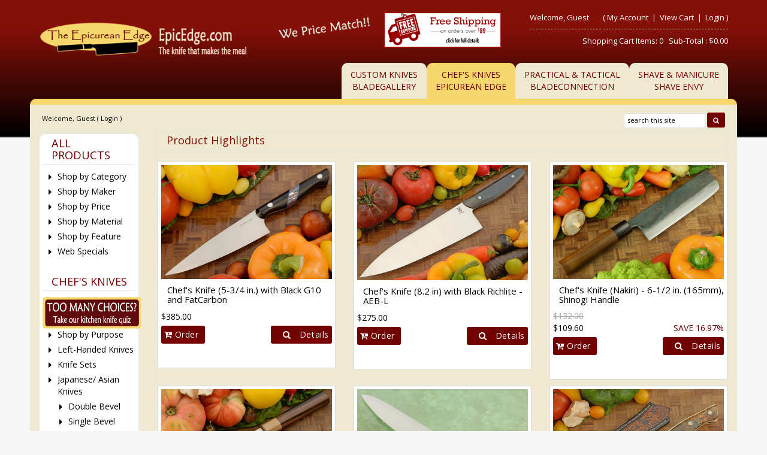

--- FILE ---
content_type: text/html
request_url: https://www.epicedge.com/default.asp?cartCookies=811005134
body_size: 25895
content:
<!DOCTYPE HTML>
<html>
<head>
    <!-- SHOPPAGE_HEADER_EE -->
    <!-- This code must remain in all header files -->
    <base href="https://www.epicedge.com/" />
    <!-- end -->
    	<meta http-equiv="X-UA-Compatible" content="IE=edge" />
	<meta name="viewport" content="width=device-width, initial-scale=1.0" />
    <meta charset="utf-8" />
  	<title>Epicurean Edge: Japanese and European professional chefs knives</title>
	<meta name="description" content="" />
	<meta name="keywords" content="" />
	<meta name="viewport" content="width=device-width, initial-scale=1">	<!-- BOOSTRAP RESPONSIVE CORE CSS -->
	<link rel="stylesheet" href="templates/default/css/bootstrap.min.css" />
	<link href='https://fonts.googleapis.com/css?family=Open+Sans' rel='stylesheet' type='text/css'>
    <link rel="stylesheet" href="//maxcdn.bootstrapcdn.com/font-awesome/4.3.0/css/font-awesome.min.css" />
	<link rel='stylesheet' id='camera-css'  href='common/cameraslider/camera.css' type='text/css' media='all' /> 
	<!-- BOOSTRAP RESPONSIVE CORE CSS -->
	<!-- FOR SLIDE MENU (MOBILE) -->
	<link href="common/mmenu/jquery.mmenu.all.css" type="text/css" rel="stylesheet" />
	<!-- FOR SLIDE MENU (MOBILE) -->
	<!-- SCROLL TO TOP -->
	<link rel="stylesheet" href="common/scrollup/pill.css" />
	<!-- SCROLL TO TOP -->
	<link rel="stylesheet" type="text/css" media="all" href="templates/default/css/main-responsive.css" />
    <link rel="stylesheet" type="text/css" media="all" href="templates/default/css/base-appearance-styles.css" />
	<link rel="stylesheet" type="text/css" media="all" href="templates/default/css/basic-style_ee.css" />
    
<link rel="stylesheet" href="common/jqzoom/jquery.jqzoom.css" type="text/css">

<link rel="stylesheet" type="text/css" href="js/horomenu/minicart.css" />

<link rel="stylesheet" type="text/css" href="common/submitspin/submitspin.css" />
    <script type="text/javascript">
    <!--
    //800 - 2015.10.26 - Site speed enhancement
    var jQl={q:[],dq:[],gs:[],ready:function(a){"function"==typeof a&&jQl.q.push(a);return jQl},getScript:function(a,c){jQl.gs.push([a,c])},unq:function(){for(var a=0;a<jQl.q.length;a++)jQl.q[a]();jQl.q=[]},ungs:function(){for(var a=0;a<jQl.gs.length;a++)jQuery.getScript(jQl.gs[a][0],jQl.gs[a][1]);jQl.gs=[]},bId:null,boot:function(a){"undefined"==typeof window.jQuery.fn?jQl.bId||(jQl.bId=setInterval(function(){jQl.boot(a)},25)):(jQl.bId&&clearInterval(jQl.bId),jQl.bId=0,jQl.unqjQdep(),jQl.ungs(),jQuery(jQl.unq()), "function"==typeof a&&a())},booted:function(){return 0===jQl.bId},loadjQ:function(a,c){setTimeout(function(){var b=document.createElement("script");b.src=a;document.getElementsByTagName("head")[0].appendChild(b)},1);jQl.boot(c)},loadjQdep:function(a){jQl.loadxhr(a,jQl.qdep)},qdep:function(a){a&&("undefined"!==typeof window.jQuery.fn&&!jQl.dq.length?jQl.rs(a):jQl.dq.push(a))},unqjQdep:function(){if("undefined"==typeof window.jQuery.fn)setTimeout(jQl.unqjQdep,50);else{for(var a=0;a<jQl.dq.length;a++)jQl.rs(jQl.dq[a]); jQl.dq=[]}},rs:function(a){var c=document.createElement("script");document.getElementsByTagName("head")[0].appendChild(c);c.text=a},loadxhr:function(a,c){var b;b=jQl.getxo();b.onreadystatechange=function(){4!=b.readyState||200!=b.status||c(b.responseText,a)};try{b.open("GET",a,!0),b.send("")}catch(d){}},getxo:function(){var a=!1;try{a=new XMLHttpRequest}catch(c){for(var b=["MSXML2.XMLHTTP.5.0","MSXML2.XMLHTTP.4.0","MSXML2.XMLHTTP.3.0","MSXML2.XMLHTTP","Microsoft.XMLHTTP"],d=0;d<b.length;++d){try{a= new ActiveXObject(b[d])}catch(e){continue}break}}finally{return a}}};if("undefined"==typeof window.jQuery){var $=jQl.ready,jQuery=$;$.getScript=jQl.getScript};
    -->
    </script>
	<script  type="text/javascript">
	<!--
	function clearfield(pform){
	if (pform.keyword.value == "search this site")
		pform.keyword.value = "";
	}
	-->
	</script>
	<script type="text/javascript">
	<!--
	function toggleMe(a){
	  var e=document.getElementById(a);
	  //if(!e)return true;
	  if(e.style.display=="none"){
		e.style.display="block"
	  } else {
		e.style.display="none"
	  }
	  //return true;
	}
	-->
	</script>
	<!--<noscript>not support</noscript>-->
    <!-- Enhancement: To include TYNT -->
    <link rel="apple-touch-icon" sizes="180x180" href="/apple-touch-icon.png">
<link rel="icon" type="image/png" sizes="32x32" href="/favicon-32x32.png">
<link rel="icon" type="image/png" sizes="16x16" href="/favicon-16x16.png">
<link rel="manifest" href="/site.webmanifest">
</head>
<body>
    <div id="background-container"></div>
<div id="page" class="no-margin-tablet" style="margin-left:50px;margin-right:50px;">
	<!-- MOBILE HEADER -->
	<div class="mobile-header container" style="">
		<div class="">
			<!--UPPER NAVIGATION -->
			<div class="vp_topheader_upper">
			   <div class="col-xs-12 topright-mobile global-3rd-background-color" id="vp_toprighticons">
<div class="col-xs-2">
<a onclick="return false"  id="responsive-menu-button" class="navbar-toggle"  href="#my-menu">
<span class="sr-only">Toggle navigation</span>
<span class="fa fa-bars"></span>
</a>
</div>
<ul class="nav navbar-nav pull-right iconnav">
<li>
<a href="#">
<span class="fa fa-user"></span>
</a>
</li>
<li>
<a href="#">
<span class="fa fa-shopping-cart"></span>
</a>
</li>
</ul>
</div>
<div  class="vp_logo col-xs-12">
<a title="Epicurean Edge - Cutlery for discerning chefs" class="logo" href="shopdisplaycategories.asp"><img  src="images/logo_EpicEdge.png" alt="Epicurean Edge - Cutlery for discerning chefs" title="Epicurean Edge - Cutlery for discerning chefs" /></a>
</div>
<div class='col-sm-12 hidden-md hidden-lg' style='color:white;text-align:center;'><a href="shopcontent.asp?type=shipping">Free Shipping On Orders Over $89</a></div>
<div class='col-md-2 col-lg-2 hidden-xs hidden-sm sp-header-images'>
<a href='shopcontent.asp?type=price_matching'><img src='graphics/pricematch.gif' class='img-responsive' style='display:block;margin:0 auto;'/></a>
</div>
<div class='col-md-2 col-lg-2 hidden-xs hidden-sm sp-header-images freeshipimg'><a href="shopcontent.asp?type=shipping"><img src="images/freeshipping.gif" alt="free shipping" width="294" height="89" /></a></div>
			</div>
			<!--END OF UPPER NAVIGATION -->
			<!--LOWER HEADER NAVIGATION -->
			<div id="vp_topheader_lower" class="lower-header">
			   <div class="row no-margin">
<div class="col-sm-12">
<div class="search col-xs-8">

                  <form method="post" action="shopsearch.asp?search=Yes" id="headerlowerleftform3" name="headerlowerleftform3">
					<div class="input-group input-group-custom margin-top-5">

                  
                  <input type="text" class="searchfield form-control" name="keyword" value="" placeholder="search this site" onclick="" onkeyup="getproductdesc(this.value,'headerlowerleft')" />
				  
						<span class="input-group-btn">
						<button type="submit" name="Action" value=" Search " class="spriteicons sprite-search  fa fa-search btn-search global-background-color"></button>
						</span>
				  </div> 
                  <div><span id="headerlowerleftresultlist" class="searchresultwrapper"></span></div>
                  </form>
</div>
<div class="category_menu_wrapper col-xs-4">
<a href="#my-category" id="category_id" class="submitbtn">
 Categories </a>
</div>
</div>
</div>
			</div>
			<!--END OF LOWER HEADER NAVIGATION -->
		</div>
        <div class="roundedDiv"> <img src=" graphics/clearpixel.gif" class="img-responsive" style="margin:0 auto;"/></div>
	</div>
	<!--END MOBILE HEADER -->
	<!--ICON DROPDOWN NAVIGATIONS (FOR MOBILE) -->
	<div class="navigation_dropdown_menu_mobile">
<div class="container">
<!-- DROPDOWN FOR USERLOGIN-->
<div class="navigation_drops_wrapper user_login">
<div class="navigation_drops_wrapper user_login">
<h3>
User Login</h3>
<form name="mobile_login_form" id="mobile_login_form" action="shoplogin.asp">
<input type="hidden" name="genpredefinedsecuritycode" value="TRMW6468QQJC5025FHJW5547TFQC1133SDDN3825AKHC6777YRNR2447WXTG4306UESV0268SLYJ3847PRER8710NYKG1360LFJV" />
<div>

      <input name="strPassword" type="hidden" value="" />
      
      <input name="strLastname" size="24" class="txtfield" placeholder="Last Name " type="text" required />
      
      <input name="strEmail" size="24" class="txtfield" placeholder="Email " type="text" required />
      <input class="submitbtn form-control" type="submit" name="mobile_loginbutton" id="mobile_loginbutton" value="Login"  />
<a href="shopcustregister.asp" class="submitbtn form-control">Sign Up</a>
</div>
</form>
</div>
</div>
<!--END OF DROPDOWN FOR USERLOGIN -->
<!--DROPDOWN FOR SHOPPING CART ICON -->
<div class="navigation_drops_wrapper shopping_cart">
<div id="mobile_topminicart_dummywrapper"></div>
<div class="dropdown-icon-container">
<div class="mobile_topminicart_classwrapper">
<h3>Your Cart</h3>
Shopping Cart Items:  0
&nbsp;&nbsp;Sub-Total : 
$0.00
&nbsp;&nbsp;<a  class="submitbtn form-control" href="shopaddtocart.asp"> View Cart </a>
&nbsp;&nbsp;<a  class="submitbtn form-control" href='shopcustomer.asp'> Checkout </a>
</div>
</div>
</div>
<!--END OF DROPDOWN FOR SHOPPING CART ICON -->
<div id="my-menu">
<ul id="horiz_nav">
  <li><a href="http://www.bladegallery.com/shopdisplaycategories.asp?id=128&cat=Maker&cartcookie=493833392" target="_self">Blade Gallery<br>Custom Knives</a></li>
  <li><a href="http://www.epicedge.com/shopdisplaycategories.asp?c&cartcookie=493833392" target="_self">Chef's Knives The Epicurean Edge</a></li>
  <li><a href="http://www.bladeconnection.com/shopdisplaycategories.asp?id=128&cat=Maker&cartcookie=493833392" target="_self">Practical & Tactical BladeConnection</a></li>
    <li><a href="http://www.shaveenvy.com/shopdisplaycategories.asp?cartcookie=493833392" target="_self">Shave & Manicure Shave Envy</a></li>
</ul></div>
</div>
</div>
	<!--ICON DROPDOWN NAVIGATIONS  (FOR MOBILE) -->
	<!--Top Lower Right (FOR MOBILE) -->
	<div id="my-category">
<div class="sidebarcell ">
<div class="contentcell">
<div class="sidefreetext" ><div class="title">
	<h2 class="global-font-color">ALL PRODUCTS</h2>
</div>
<div >
  <ul class="menulist">
		<li>
		    <a href="shopdisplaycategories.asp">Shop by Category</a>
    </li>
		 <li>
		    <a href="shopdisplaycategories.asp?id=128&amp;cat=Maker">Shop by Maker</a>
		 </li>
		 <li>
		    <a href="shopdisplaypriceranges.asp">Shop by Price</a>
		 </li>
		 <li>
		    <a href="shopdisplaycategories.asp?id=855&amp;cat=Materials">Shop by Material</a>
		 </li>
		 <li>
	     <a href="shopdisplaycategories.asp?id=92&amp;cat=Feature">Shop by Feature</a></li>
		 <li>
		    <a href="shopdisplayproducts.asp?id=67&amp;cat=Web+Specials">Web Specials</a>
		 </li>
  </ul>
</div>
<div style="padding-top:20px;"></div>
<div class="title">
	<h2 class="global-font-color">CHEF'S KNIVES</h2>
</div>
<div ><a href="https://www.epicedge.com/shopcontent.asp?type=KitchenKnifeQuiz"><img src="https://www.epicedge.com/graphics/KnifeQuiz.gif" alt="Knife Quiz" width="165" height="53"></a>
<ul class="menulist">
		<li>
		    <a href="shopdisplaycategories.asp?id=76&amp;cat=Knife+Style">Shop by Purpose</a>
    </li>
		 <li><a href="shopdisplayproducts.asp?id=149&amp;cat=Left+Handed+Knives">Left-Handed Knives</a>
		 </li>
		 <li>
		    <a href="shopdisplaycategories.asp?id=87&amp;cat=Sets">Knife Sets</a>
		 </li>
		 <li>
		    <a href="shopdisplaycategories.asp?id=74&amp;cat=Japanese/Asian+Knives">Japanese/ Asian Knives</a>
		 </li>
		 <li style="padding-left:38px;">
		    <a href="shopdisplaycategories.asp?id=99&amp;cat=Double+Bevel">Double Bevel</a>
		 </li>
		 <li style="padding-left:38px;">
		    <a href="shopdisplaycategories.asp?id=98&amp;cat=Single+Bevel">Single Bevel</a>
		 </li>
		 <li style="padding-left:38px;">
		    <a href="shopdisplayproducts.asp?id=110&amp;cat=Santoku">Santoku</a>
		 </li>
  </ul>
</div>
<div style="padding-top:20px;"></div>
<div class="title">
	<h2 class="global-font-color">OTHER PRODUCTS</h2>
</div>
<div >
	<ul class="menulist">
		 <li>
		    <a href="shopdisplaycategories.asp?id=60&amp;cat=Sharpening+and+Maintenance+Items">Waterstones/ Sharpeners</a>
		 </li>
		 <li>
		    <a href="shopdisplaycategories.asp?id=55&amp;cat=Knife+Storage&amp;">Knife Storage/Saya</a>
		 </li>
		 <li>
		    <a href="shopdisplaycategories.asp?id=52&amp;cat=Cutting+Boards&amp;">Cutting Boards</a>
		 </li>
		 <li>
		    <a href="shopdisplaycategories.asp?id=46&amp;cat=Shears+and+Pruning+Tools">Shears &amp; Pruning Tools</a>
		 </li>
         <li>
            <a href="shopdisplayproducts.asp?id=1004&amp;cat=Japanese+Kitchen+Knife+Handles">Kitchen Knife Handles</a>
        </li>
	</ul>
</div>

<div style="padding-top:20px;"></div>
<div class="title">
	<h2 class="global-font-color">SERVICES</h2>
</div>
<div >
	<ul class="menulist">
		<li>
		    <a href="shopcontent.asp?type=sharpening">Sharpening Service</a>
		 </li>
		 <li>
		    <a href="shopgiftregadmin.asp">Gift Registry</a></li>
		 <li><a href="shopgift.asp">Gift Certificates</a></li>
		 <li><a href="shopcontent.asp?type=Classes">Classes</a></li>
	</ul>
</div>

<div style="padding-top:20px;"></div>
<div class="title">
	<h2 class="global-font-color">INFORMATION</h2>
</div>
<div >
  <ul class="menulist">
		<li>
		    <a href="shopcontent.asp?type=aboutus_ee">About Us</a>
    </li>
		 <li>
		    <a href="shopcontent.asp?type=FAQ_ee">FAQ &amp; Information</a>
		 </li>

        <li><a href="shopcontent.asp?type=OurLocation">Our Location</a></li>
  </ul>
</div>
</div>
</div>
</div>
</div>

<style>
    #my-category .sidebarcell {
        display: block !important;
    }
</style>
	<!--Top Lower Right (FOR MOBILE) -->
	<div id="vp_topheader">
       	</div>
<div class="page_wrapper"> <!-- WRAPPER CONTAINER FOR THE WHOLE PAGE -->
	<div class="lower-header container">
		<div class="row lowernavgation wrapper">
            <div class="vp_topheader_upper" style="">
               <div  class="vp_logo col-xs-12 col-sm-6 col-md-4 col-lg-4">
<a title="Epicurean Edge - Cutlery for discerning chefs" class="logo" href="shopdisplaycategories.asp"><img  src="images/logo_EpicEdge.png" alt="Epicurean Edge - Cutlery for discerning chefs" title="Epicurean Edge - Cutlery for discerning chefs" /></a>
</div>
<div class='col-sm-12 hidden-md hidden-lg' style='color:white;text-align:center;'><a href="shopcontent.asp?type=shipping">Free Shipping On Orders Over $89</a></div>
<div class='col-md-2 col-lg-2 hidden-xs hidden-sm sp-header-images'>
<a href='shopcontent.asp?type=price_matching'><img src='graphics/pricematch.gif' class='img-responsive' style='display:block;margin:0 auto;'/></a>
</div>
<div class='col-md-2 col-lg-2 hidden-xs hidden-sm sp-header-images freeshipimg'><a href="shopcontent.asp?type=shipping"><img src="images/freeshipping.gif" alt="free shipping" width="294" height="89" /></a></div>
<div id="vp_welcomeboxsquare" class="col-xs-12 col-sm-6 col-md-4">
<div id="welcome-container">
<!--TOP LEVEL  NOTE: TOP LEVEL ALWAYS HAVE THE BORDER BOTTOM DASHED STYLE-->
<div class="row toprightsection toplevel">
<div class="col-xs-12">
<ul class="mid-topright-nav">
<li>
<p class="welcome">
Welcome, Guest</p>
</li>
<li>
<span style="">
(
<a href="shopcustadmin.asp
">My Account</a> &nbsp;|&nbsp;
<a href="shopaddtocart.asp
"> View Cart </a> &nbsp;|&nbsp;

<a href="shopcustadminlogin.asp">Login</a>
)
</span>
</li>
</ul>
</div>
</div>
<!--END OF TOP LEVEL -->
<!--MIDDLE LEVEL -->
<div class="row toprightsection midlevel">
<div class="square_mini_cart"></div>
<div class="square_mini_cart_wrapper">
<div class="col-xs-12 welcomeboxsquareminicart">
<span style="">Shopping Cart Items:  0
&nbsp;&nbsp;Sub-Total : 
$0.00</span>
</div>
</div>
</div>
<!--END OF MID LEVEL -->
<div class="row"></div>
</div>
</div>
            </div>
		</div>
	</div>
	<div class="horo_desktop desktop-view">
		<div class="horo_desktop_bar">
		   <div class="container">
		      <div class="row">
			     <div class="collapse navbar-collapse">
				    <!-- HORIZONTAL MENU -->
                  <div id="vp_horomenu">
                                            <ul class="nav navbar-nav megamenu global-font-color">
                          <li><a href="https://www.bladegallery.com/shopdisplaycategories.asp?id=128&amp;cat=Maker&amp;cartcookie=493833392" target="_self">Custom Knives<br>BladeGallery</a></li>
                          <li class="active"><a href="https://www.epicedge.com/shopdisplaycategories.asp?cartcookie=493833392" target="_self">Chef's Knives<br>Epicurean Edge</a></li>
                          <li><a href="https://www.bladeconnection.com/shopdisplaycategories.asp?id=128&amp;cat=Maker&amp;cartcookie=493833392" target="_self">Practical &amp; Tactical<br>BladeConnection</a></li>
                          <li><a href="https://www.shaveEnvy.com/shopdisplaycategories.asp?cartcookie=493833392" target="_self">Shave &amp; Manicure<br>Shave Envy</a></li>
                      </ul>
                  </div>
					<!-- END HORIZONTAL MENU -->
				 </div>
              <div class="roundedDiv"> <img src=" graphics/clearpixel.gif" class="img-responsive" style="margin:0 auto;"/></div>
			  </div>
		   </div>
		</div>
	</div>
	<div class="lower-header container">
		<div id="vp_sliderbanners" class="row">
            		</div>
		<div class="row welcomebox_wrapper desktop-view">
			<div class="col-sm-12">
				<div class="" id="vp_welcomeboxstretch">
                   <!-- WELCOMEBOX STRETCH -->
            	   <div class="utility-bar">
<div style="float:left;" class="welcome">
Welcome, Guest (

<a href="shopcustadminlogin.asp">Login</a>
) 
</div>
<div style="float:right;" class="utility_form">
<div style="float:right;" class="search">

                  <form method="post" action="shopsearch.asp?search=Yes" id="welcomeboxstretchform3" name="welcomeboxstretchform3">
                  <div>

                  <input type="text" class="searchfield" name="keyword" size="19" value="search this site" onclick="clearfield(this.form)" onkeyup="getproductdesc(this.value,'welcomeboxstretch')" />

                  <button type="submit" class="submitbtn"><span class="fa fa-search"></span></button>
                  </div>
                  <div><span id="welcomeboxstretchresultlist" class="searchresultwrapper"></span></div>
                  </form>
</div>
</div>
<div style="clear:both"></div>
</div>
				   
                   <!-- END WELCOMEBOX STRETCH -->
                </div>
			</div>
		</div>
	</div>
	
	<!-- CONTENT PART -->
	<div class="container content-wrapper">
   	   <div class="row row-eq-height">
	   
	      <!-- CENTER CONTENT -->
          		  
          <div class="col-xs-12 col-sm-8 col-md-10 col-sm-push-4 col-md-push-2 mobile-wrapper">
             <div id="vp_bodycontent">
<!-- END SHOPPAGE_HEADER --><div id="center_randomproducts_title_48" class="main-product ">
<div class="title">
<h2>Product Highlights</h2>
</div>

<input type="hidden" name="genpredefinedsecuritycode" value="TRMW6468QQJC5025FHJW5547TFQC1133SDDN3825AKHC6777YRNR2447WXTG4306UESV0268SLYJ3847PRER8710NYKG1360LFJV" />
<input type="hidden" name="genpredefinedsecuritycode" value="TRMW6468QQJC5025FHJW5547TFQC1133SDDN3825AKHC6777YRNR2447WXTG4306UESV0268SLYJ3847PRER8710NYKG1360LFJV" />
<input type="hidden" name="genpredefinedsecuritycode" value="TRMW6468QQJC5025FHJW5547TFQC1133SDDN3825AKHC6777YRNR2447WXTG4306UESV0268SLYJ3847PRER8710NYKG1360LFJV" />


<input type="hidden" name="genpredefinedsecuritycode" value="TRMW6468QQJC5025FHJW5547TFQC1133SDDN3825AKHC6777YRNR2447WXTG4306UESV0268SLYJ3847PRER8710NYKG1360LFJV" />
<input type="hidden" name="genpredefinedsecuritycode" value="TRMW6468QQJC5025FHJW5547TFQC1133SDDN3825AKHC6777YRNR2447WXTG4306UESV0268SLYJ3847PRER8710NYKG1360LFJV" />
<input type="hidden" name="genpredefinedsecuritycode" value="TRMW6468QQJC5025FHJW5547TFQC1133SDDN3825AKHC6777YRNR2447WXTG4306UESV0268SLYJ3847PRER8710NYKG1360LFJV" />


<input type="hidden" name="genpredefinedsecuritycode" value="TRMW6468QQJC5025FHJW5547TFQC1133SDDN3825AKHC6777YRNR2447WXTG4306UESV0268SLYJ3847PRER8710NYKG1360LFJV" />
<input type="hidden" name="genpredefinedsecuritycode" value="TRMW6468QQJC5025FHJW5547TFQC1133SDDN3825AKHC6777YRNR2447WXTG4306UESV0268SLYJ3847PRER8710NYKG1360LFJV" />
<input type="hidden" name="genpredefinedsecuritycode" value="TRMW6468QQJC5025FHJW5547TFQC1133SDDN3825AKHC6777YRNR2447WXTG4306UESV0268SLYJ3847PRER8710NYKG1360LFJV" />


<input type="hidden" name="genpredefinedsecuritycode" value="TRMW6468QQJC5025FHJW5547TFQC1133SDDN3825AKHC6777YRNR2447WXTG4306UESV0268SLYJ3847PRER8710NYKG1360LFJV" />
<input type="hidden" name="genpredefinedsecuritycode" value="TRMW6468QQJC5025FHJW5547TFQC1133SDDN3825AKHC6777YRNR2447WXTG4306UESV0268SLYJ3847PRER8710NYKG1360LFJV" />
<input type="hidden" name="genpredefinedsecuritycode" value="TRMW6468QQJC5025FHJW5547TFQC1133SDDN3825AKHC6777YRNR2447WXTG4306UESV0268SLYJ3847PRER8710NYKG1360LFJV" />


<input type="hidden" name="genpredefinedsecuritycode" value="TRMW6468QQJC5025FHJW5547TFQC1133SDDN3825AKHC6777YRNR2447WXTG4306UESV0268SLYJ3847PRER8710NYKG1360LFJV" />
<input type="hidden" name="genpredefinedsecuritycode" value="TRMW6468QQJC5025FHJW5547TFQC1133SDDN3825AKHC6777YRNR2447WXTG4306UESV0268SLYJ3847PRER8710NYKG1360LFJV" />
<input type="hidden" name="genpredefinedsecuritycode" value="TRMW6468QQJC5025FHJW5547TFQC1133SDDN3825AKHC6777YRNR2447WXTG4306UESV0268SLYJ3847PRER8710NYKG1360LFJV" />


<input type="hidden" name="genpredefinedsecuritycode" value="TRMW6468QQJC5025FHJW5547TFQC1133SDDN3825AKHC6777YRNR2447WXTG4306UESV0268SLYJ3847PRER8710NYKG1360LFJV" />
<input type="hidden" name="genpredefinedsecuritycode" value="TRMW6468QQJC5025FHJW5547TFQC1133SDDN3825AKHC6777YRNR2447WXTG4306UESV0268SLYJ3847PRER8710NYKG1360LFJV" />
<input type="hidden" name="genpredefinedsecuritycode" value="TRMW6468QQJC5025FHJW5547TFQC1133SDDN3825AKHC6777YRNR2447WXTG4306UESV0268SLYJ3847PRER8710NYKG1360LFJV" />


<input type="hidden" name="genpredefinedsecuritycode" value="TRMW6468QQJC5025FHJW5547TFQC1133SDDN3825AKHC6777YRNR2447WXTG4306UESV0268SLYJ3847PRER8710NYKG1360LFJV" />
<input type="hidden" name="genpredefinedsecuritycode" value="TRMW6468QQJC5025FHJW5547TFQC1133SDDN3825AKHC6777YRNR2447WXTG4306UESV0268SLYJ3847PRER8710NYKG1360LFJV" />
<input type="hidden" name="genpredefinedsecuritycode" value="TRMW6468QQJC5025FHJW5547TFQC1133SDDN3825AKHC6777YRNR2447WXTG4306UESV0268SLYJ3847PRER8710NYKG1360LFJV" />


<input type="hidden" name="genpredefinedsecuritycode" value="TRMW6468QQJC5025FHJW5547TFQC1133SDDN3825AKHC6777YRNR2447WXTG4306UESV0268SLYJ3847PRER8710NYKG1360LFJV" />
<input type="hidden" name="genpredefinedsecuritycode" value="TRMW6468QQJC5025FHJW5547TFQC1133SDDN3825AKHC6777YRNR2447WXTG4306UESV0268SLYJ3847PRER8710NYKG1360LFJV" />
<input type="hidden" name="genpredefinedsecuritycode" value="TRMW6468QQJC5025FHJW5547TFQC1133SDDN3825AKHC6777YRNR2447WXTG4306UESV0268SLYJ3847PRER8710NYKG1360LFJV" />


<input type="hidden" name="genpredefinedsecuritycode" value="TRMW6468QQJC5025FHJW5547TFQC1133SDDN3825AKHC6777YRNR2447WXTG4306UESV0268SLYJ3847PRER8710NYKG1360LFJV" />
<input type="hidden" name="genpredefinedsecuritycode" value="TRMW6468QQJC5025FHJW5547TFQC1133SDDN3825AKHC6777YRNR2447WXTG4306UESV0268SLYJ3847PRER8710NYKG1360LFJV" />
<input type="hidden" name="genpredefinedsecuritycode" value="TRMW6468QQJC5025FHJW5547TFQC1133SDDN3825AKHC6777YRNR2447WXTG4306UESV0268SLYJ3847PRER8710NYKG1360LFJV" />

<div class="row desktop-view"><div class='col-lg-4 col-md-6 col-sm-4'><div class='featured-prod-widget'><div id="ddisplayhpmgrrandomproducts0" class="randomproduct"><div class="nailthumb">
   <a href="shopexd.asp?id=106053"><img class="product_thumbnail" src="/pics/106053_1_n.jpg" alt="Chef's Knife (5-3/4 in.) with Black G10 and FatCarbon" /></a>
</div>
<div class="row">
	<div class="col-sm-12">
		<h6 class="widget-product-title">Chef's Knife (5-3/4 in.) with Black G10 and FatCarbon</h6>
	</div>
</div>
<div class="row">
    <div class="col-md-12"><span class='retailprice'></span></div>
    <div class="col-md-6"><span class='price'>$385.00</span></div>

    <div class="col-md-6" style="text-align: right;"><span class="widget-prod-price customersavings"></span></div>
</div>

    <div class="row">
        <div class="col-md-6">
            <form action="shopaddtocart.asp">
                
                <input type="hidden" name="productid" value="106053" />
                <button type="submit" class="submitbtn" name="Order" style="padding-left:5px;">  <i class="fa fa-cart-plus"></i>  Order </button>
            </form>
        </div>
        <div class="col-md-6" style="">
            <a href="shopexd.asp?id=106053" style="float:right;padding-right:5px;" class="submitbtn">  <i class="fa fa fa-search"></i>  Details </a>
        </div>
    </div>
</div></div></div><div class='col-lg-4 col-md-6 col-sm-4'><div class='featured-prod-widget'><div id="ddisplayhpmgrrandomproducts1" class="randomproduct"><div class="nailthumb">
   <a href="shopexd.asp?id=113478"><img class="product_thumbnail" src="/pics/113478_1_n.jpg" alt="Chef's Knife (8.2 in) with Black Richlite - AEB-L" /></a>
</div>
<div class="row">
	<div class="col-sm-12">
		<h6 class="widget-product-title">Chef's Knife (8.2 in) with Black Richlite - AEB-L</h6>
	</div>
</div>
<div class="row">
    <div class="col-md-12"><span class='retailprice'></span></div>
    <div class="col-md-6"><span class='price'>$275.00</span></div>

    <div class="col-md-6" style="text-align: right;"><span class="widget-prod-price customersavings"></span></div>
</div>

    <div class="row">
        <div class="col-md-6">
            <form action="shopaddtocart.asp">
                
                <input type="hidden" name="productid" value="113478" />
                <button type="submit" class="submitbtn" name="Order" style="padding-left:5px;">  <i class="fa fa-cart-plus"></i>  Order </button>
            </form>
        </div>
        <div class="col-md-6" style="">
            <a href="shopexd.asp?id=113478" style="float:right;padding-right:5px;" class="submitbtn">  <i class="fa fa fa-search"></i>  Details </a>
        </div>
    </div>
</div></div></div><div class='col-lg-4 col-md-6 col-sm-4'><div class='featured-prod-widget'><div id="ddisplayhpmgrrandomproducts2" class="randomproduct"><div class="nailthumb">
   <a href="shopexd.asp?id=103367"><img class="product_thumbnail" src="/pics/103367_1_n.jpg" alt="Chef's Knife (Nakiri) - 6-1/2 in. (165mm), Shinogi Handle" /></a>
</div>
<div class="row">
	<div class="col-sm-12">
		<h6 class="widget-product-title">Chef's Knife (Nakiri) - 6-1/2 in. (165mm), Shinogi Handle</h6>
	</div>
</div>
<div class="row">
    <div class="col-md-12"><span class='retailprice'>$132.00</span></div>
    <div class="col-md-6"><span class='price'>$109.60</span></div>

    <div class="col-md-6" style="text-align: right;"><span class="widget-prod-price customersavings">Save 16.97%</span></div>
</div>

    <div class="row">
        <div class="col-md-6">
            <form action="shopaddtocart.asp">
                
                <input type="hidden" name="productid" value="103367" />
                <button type="submit" class="submitbtn" name="Order" style="padding-left:5px;">  <i class="fa fa-cart-plus"></i>  Order </button>
            </form>
        </div>
        <div class="col-md-6" style="">
            <a href="shopexd.asp?id=103367" style="float:right;padding-right:5px;" class="submitbtn">  <i class="fa fa fa-search"></i>  Details </a>
        </div>
    </div>
</div></div></div><div class='col-lg-4 col-md-6 col-sm-4'><div class='featured-prod-widget'><div id="ddisplayhpmgrrandomproducts3" class="randomproduct"><div class="nailthumb">
   <a href="shopexd.asp?id=113137"><img class="product_thumbnail" src="/pics/113137_1_n.jpg" alt="Chef's Knife (Santoku) - 7-1/8 in. (180mm) - Yu-Shoku, Ebony and Oak Handle" /></a>
</div>
<div class="row">
	<div class="col-sm-12">
		<h6 class="widget-product-title">Chef's Knife (Santoku) - 7-1/8 in. (180mm) - Yu-Shoku, Ebony and Oak Handle</h6>
	</div>
</div>
<div class="row">
    <div class="col-md-12"><span class='retailprice'>$1,135.00</span></div>
    <div class="col-md-6"><span class='price'>$945.00</span></div>

    <div class="col-md-6" style="text-align: right;"><span class="widget-prod-price customersavings">Save 16.74%</span></div>
</div>

    <div class="row">
        <div class="col-md-6">
            <form action="shopaddtocart.asp">
                
                <input type="hidden" name="productid" value="113137" />
                <button type="submit" class="submitbtn" name="Order" style="padding-left:5px;">  <i class="fa fa-cart-plus"></i>  Order </button>
            </form>
        </div>
        <div class="col-md-6" style="">
            <a href="shopexd.asp?id=113137" style="float:right;padding-right:5px;" class="submitbtn">  <i class="fa fa fa-search"></i>  Details </a>
        </div>
    </div>
</div></div></div><div class='col-lg-4 col-md-6 col-sm-4'><div class='featured-prod-widget'><div id="ddisplayhpmgrrandomproducts4" class="randomproduct"><div class="nailthumb">
   <a href="shopexd.asp?id=104836"><img class="product_thumbnail" src="/pics/104836_1_n.jpg" alt="Chef's Knife with Ringed Gidgee (9-1/2 in)" /></a>
</div>
<div class="row">
	<div class="col-sm-12">
		<h6 class="widget-product-title">Chef's Knife with Ringed Gidgee (9-1/2 in)</h6>
	</div>
</div>
<div class="row">
    <div class="col-md-12"><span class='retailprice'></span></div>
    <div class="col-md-6"><span class='price'>$520.00</span></div>

    <div class="col-md-6" style="text-align: right;"><span class="widget-prod-price customersavings"></span></div>
</div>

    <div class="row">
        <div class="col-md-6">
            <form action="shopaddtocart.asp">
                
                <input type="hidden" name="productid" value="104836" />
                <button type="submit" class="submitbtn" name="Order" style="padding-left:5px;">  <i class="fa fa-cart-plus"></i>  Order </button>
            </form>
        </div>
        <div class="col-md-6" style="">
            <a href="shopexd.asp?id=104836" style="float:right;padding-right:5px;" class="submitbtn">  <i class="fa fa fa-search"></i>  Details </a>
        </div>
    </div>
</div></div></div><div class='col-lg-4 col-md-6 col-sm-4'><div class='featured-prod-widget'><div id="ddisplayhpmgrrandomproducts5" class="randomproduct"><div class="nailthumb">
   <a href="shopexd.asp?id=109682"><img class="product_thumbnail" src="/pics/109682_1_n.jpg" alt="Damascus Gokujo Boning/Fillet Knife with Chestnut Burl" /></a>
</div>
<div class="row">
	<div class="col-sm-12">
		<h6 class="widget-product-title">Damascus Gokujo Boning/Fillet Knife with Chestnut Burl</h6>
	</div>
</div>
<div class="row">
    <div class="col-md-12"><span class='retailprice'></span></div>
    <div class="col-md-6"><span class='price'>$550.00</span></div>

    <div class="col-md-6" style="text-align: right;"><span class="widget-prod-price customersavings"></span></div>
</div>

    <div class="row">
        <div class="col-md-6">
            <form action="shopaddtocart.asp">
                
                <input type="hidden" name="productid" value="109682" />
                <button type="submit" class="submitbtn" name="Order" style="padding-left:5px;">  <i class="fa fa-cart-plus"></i>  Order </button>
            </form>
        </div>
        <div class="col-md-6" style="">
            <a href="shopexd.asp?id=109682" style="float:right;padding-right:5px;" class="submitbtn">  <i class="fa fa fa-search"></i>  Details </a>
        </div>
    </div>
</div></div></div><div class='col-lg-4 col-md-6 col-sm-4'><div class='featured-prod-widget'><div id="ddisplayhpmgrrandomproducts6" class="randomproduct"><div class="nailthumb">
   <a href="shopexd.asp?id=112233"><img class="product_thumbnail" src="/pics/112233_1_n.jpg" alt="Damascus San Mai Chef's Knife/Santoku (7-1/4 in.) with Poplar Burl and Bog Oak" /></a>
</div>
<div class="row">
	<div class="col-sm-12">
		<h6 class="widget-product-title">Damascus San Mai Chef's Knife/Santoku (7-1/4 in.) with Poplar Burl and Bog Oak</h6>
	</div>
</div>
<div class="row">
    <div class="col-md-12"><span class='retailprice'></span></div>
    <div class="col-md-6"><span class='price'>$750.00</span></div>

    <div class="col-md-6" style="text-align: right;"><span class="widget-prod-price customersavings"></span></div>
</div>

    <div class="row">
        <div class="col-md-6">
            <form action="shopaddtocart.asp">
                
                <input type="hidden" name="productid" value="112233" />
                <button type="submit" class="submitbtn" name="Order" style="padding-left:5px;">  <i class="fa fa-cart-plus"></i>  Order </button>
            </form>
        </div>
        <div class="col-md-6" style="">
            <a href="shopexd.asp?id=112233" style="float:right;padding-right:5px;" class="submitbtn">  <i class="fa fa fa-search"></i>  Details </a>
        </div>
    </div>
</div></div></div><div class='col-lg-4 col-md-6 col-sm-4'><div class='featured-prod-widget'><div id="ddisplayhpmgrrandomproducts7" class="randomproduct"><div class="nailthumb">
   <a href="shopexd.asp?id=113432"><img class="product_thumbnail" src="/pics/113432_1_n.jpg" alt="Damascus Santoku Chef's Knife (7 in.) with Camphor and Beefwood" /></a>
</div>
<div class="row">
	<div class="col-sm-12">
		<h6 class="widget-product-title">Damascus Santoku Chef's Knife (7 in.) with Camphor and Beefwood</h6>
	</div>
</div>
<div class="row">
    <div class="col-md-12"><span class='retailprice'></span></div>
    <div class="col-md-6"><span class='price'>$685.00</span></div>

    <div class="col-md-6" style="text-align: right;"><span class="widget-prod-price customersavings"></span></div>
</div>

    <div class="row">
        <div class="col-md-6">
            <form action="shopaddtocart.asp">
                
                <input type="hidden" name="productid" value="113432" />
                <button type="submit" class="submitbtn" name="Order" style="padding-left:5px;">  <i class="fa fa-cart-plus"></i>  Order </button>
            </form>
        </div>
        <div class="col-md-6" style="">
            <a href="shopexd.asp?id=113432" style="float:right;padding-right:5px;" class="submitbtn">  <i class="fa fa fa-search"></i>  Details </a>
        </div>
    </div>
</div></div></div><div class='col-lg-4 col-md-6 col-sm-4'><div class='featured-prod-widget'><div id="ddisplayhpmgrrandomproducts8" class="randomproduct"><div class="nailthumb">
   <a href="shopexd.asp?id=806"><img class="product_thumbnail" src="/pics/806_1_n.jpg" alt="Hon Kasumi Left-Handed Deba Hocho - 180mm (7 1/8 in.)" /></a>
</div>
<div class="row">
	<div class="col-sm-12">
		<h6 class="widget-product-title">Hon Kasumi Left-Handed Deba Hocho - 180mm (7 1/8 in.)</h6>
	</div>
</div>
<div class="row">
    <div class="col-md-12"><span class='retailprice'></span></div>
    <div class="col-md-6"><span class='price'>$204.00</span></div>

    <div class="col-md-6" style="text-align: right;"><span class="widget-prod-price customersavings"></span></div>
</div>

    <div class="row">
        <div class="col-md-6">
            <form action="shopaddtocart.asp">
                
                <input type="hidden" name="productid" value="806" />
                <button type="submit" class="submitbtn" name="Order" style="padding-left:5px;">  <i class="fa fa-cart-plus"></i>  Order </button>
            </form>
        </div>
        <div class="col-md-6" style="">
            <a href="shopexd.asp?id=806" style="float:right;padding-right:5px;" class="submitbtn">  <i class="fa fa fa-search"></i>  Details </a>
        </div>
    </div>
</div></div></div><div class='col-lg-4 col-md-6 col-sm-4'><div class='featured-prod-widget'><div id="ddisplayhpmgrrandomproducts9" class="randomproduct"><div class="nailthumb">
   <a href="shopexd.asp?id=90572"><img class="product_thumbnail" src="/pics/90572_1_n.jpg" alt="Hon Kasumi Left-Handed Sashimi Hocho - 270mm" /></a>
</div>
<div class="row">
	<div class="col-sm-12">
		<h6 class="widget-product-title">Hon Kasumi Left-Handed Sashimi Hocho - 270mm</h6>
	</div>
</div>
<div class="row">
    <div class="col-md-12"><span class='retailprice'></span></div>
    <div class="col-md-6"><span class='price'>$259.00</span></div>

    <div class="col-md-6" style="text-align: right;"><span class="widget-prod-price customersavings"></span></div>
</div>

    <div class="row">
        <div class="col-md-6">
            <form action="shopaddtocart.asp">
                
                <input type="hidden" name="productid" value="90572" />
                <button type="submit" class="submitbtn" name="Order" style="padding-left:5px;">  <i class="fa fa-cart-plus"></i>  Order </button>
            </form>
        </div>
        <div class="col-md-6" style="">
            <a href="shopexd.asp?id=90572" style="float:right;padding-right:5px;" class="submitbtn">  <i class="fa fa fa-search"></i>  Details </a>
        </div>
    </div>
</div></div></div><div class='col-lg-4 col-md-6 col-sm-4'><div class='featured-prod-widget'><div id="ddisplayhpmgrrandomproducts10" class="randomproduct"><div class="nailthumb">
   <a href="shopexd.asp?id=113525"><img class="product_thumbnail" src="/pics/113525_1_n.jpg" alt="Integral Chef's Knife (8-1/2 in.) with Curly Koa" /></a>
</div>
<div class="row">
	<div class="col-sm-12">
		<h6 class="widget-product-title">Integral Chef's Knife (8-1/2 in.) with Curly Koa</h6>
	</div>
</div>
<div class="row">
    <div class="col-md-12"><span class='retailprice'></span></div>
    <div class="col-md-6"><span class='price'>$485.00</span></div>

    <div class="col-md-6" style="text-align: right;"><span class="widget-prod-price customersavings"></span></div>
</div>

    <div class="row">
        <div class="col-md-6">
            <form action="shopaddtocart.asp">
                
                <input type="hidden" name="productid" value="113525" />
                <button type="submit" class="submitbtn" name="Order" style="padding-left:5px;">  <i class="fa fa-cart-plus"></i>  Order </button>
            </form>
        </div>
        <div class="col-md-6" style="">
            <a href="shopexd.asp?id=113525" style="float:right;padding-right:5px;" class="submitbtn">  <i class="fa fa fa-search"></i>  Details </a>
        </div>
    </div>
</div></div></div><div class='col-lg-4 col-md-6 col-sm-4'><div class='featured-prod-widget'><div id="ddisplayhpmgrrandomproducts11" class="randomproduct"><div class="nailthumb">
   <a href="shopexd.asp?id=110438"><img class="product_thumbnail" src="/pics/110438_1_n.jpg" alt="Integral Chef's Knife wtth Black Micarta" /></a>
</div>
<div class="row">
	<div class="col-sm-12">
		<h6 class="widget-product-title">Integral Chef's Knife wtth Black Micarta</h6>
	</div>
</div>
<div class="row">
    <div class="col-md-12"><span class='retailprice'></span></div>
    <div class="col-md-6"><span class='price'>$650.00</span></div>

    <div class="col-md-6" style="text-align: right;"><span class="widget-prod-price customersavings"></span></div>
</div>

    <div class="row">
        <div class="col-md-6">
            <form action="shopaddtocart.asp">
                
                <input type="hidden" name="productid" value="110438" />
                <button type="submit" class="submitbtn" name="Order" style="padding-left:5px;">  <i class="fa fa-cart-plus"></i>  Order </button>
            </form>
        </div>
        <div class="col-md-6" style="">
            <a href="shopexd.asp?id=110438" style="float:right;padding-right:5px;" class="submitbtn">  <i class="fa fa fa-search"></i>  Details </a>
        </div>
    </div>
</div></div></div><div class='col-lg-4 col-md-6 col-sm-4'><div class='featured-prod-widget'><div id="ddisplayhpmgrrandomproducts12" class="randomproduct"><div class="nailthumb">
   <a href="shopexd.asp?id=110134"><img class="product_thumbnail" src="/pics/110134_1_n.jpg" alt="Issoire Shepherd's Knife and Awl with Masur Birch" /></a>
</div>
<div class="row">
	<div class="col-sm-12">
		<h6 class="widget-product-title">Issoire Shepherd's Knife and Awl with Masur Birch</h6>
	</div>
</div>
<div class="row">
    <div class="col-md-12"><span class='retailprice'>$240.00</span></div>
    <div class="col-md-6"><span class='price'>$193.95</span></div>

    <div class="col-md-6" style="text-align: right;"><span class="widget-prod-price customersavings">Save 19.19%</span></div>
</div>

    <div class="row">
        <div class="col-md-6">
            <form action="shopaddtocart.asp">
                
                <input type="hidden" name="productid" value="110134" />
                <button type="submit" class="submitbtn" name="Order" style="padding-left:5px;">  <i class="fa fa-cart-plus"></i>  Order </button>
            </form>
        </div>
        <div class="col-md-6" style="">
            <a href="shopexd.asp?id=110134" style="float:right;padding-right:5px;" class="submitbtn">  <i class="fa fa fa-search"></i>  Details </a>
        </div>
    </div>
</div></div></div><div class='col-lg-4 col-md-6 col-sm-4'><div class='featured-prod-widget'><div id="ddisplayhpmgrrandomproducts13" class="randomproduct"><div class="nailthumb">
   <a href="shopexd.asp?id=110841"><img class="product_thumbnail" src="/pics/110841_1_n.jpg" alt="Meat Cleaver with Guayubira and O2 Carbon Steel" /></a>
</div>
<div class="row">
	<div class="col-sm-12">
		<h6 class="widget-product-title">Meat Cleaver with Guayubira and O2 Carbon Steel</h6>
	</div>
</div>
<div class="row">
    <div class="col-md-12"><span class='retailprice'></span></div>
    <div class="col-md-6"><span class='price'>$300.00</span></div>

    <div class="col-md-6" style="text-align: right;"><span class="widget-prod-price customersavings"></span></div>
</div>

    <div class="row">
        <div class="col-md-6">
            <form action="shopaddtocart.asp">
                
                <input type="hidden" name="productid" value="110841" />
                <button type="submit" class="submitbtn" name="Order" style="padding-left:5px;">  <i class="fa fa-cart-plus"></i>  Order </button>
            </form>
        </div>
        <div class="col-md-6" style="">
            <a href="shopexd.asp?id=110841" style="float:right;padding-right:5px;" class="submitbtn">  <i class="fa fa fa-search"></i>  Details </a>
        </div>
    </div>
</div></div></div><div class='col-lg-4 col-md-6 col-sm-4'><div class='featured-prod-widget'><div id="ddisplayhpmgrrandomproducts14" class="randomproduct"><div class="nailthumb">
   <a href="shopexd.asp?id=113643"><img class="product_thumbnail" src="/pics/113643_1_n.jpg" alt="Mosaic Damascus Chef's Knife (7-1/4") with Maple Burl" /></a>
</div>
<div class="row">
	<div class="col-sm-12">
		<h6 class="widget-product-title">Mosaic Damascus Chef's Knife (7-1/4") with Maple Burl</h6>
	</div>
</div>
<div class="row">
    <div class="col-md-12"><span class='retailprice'></span></div>
    <div class="col-md-6"><span class='price'>$1,050.00</span></div>

    <div class="col-md-6" style="text-align: right;"><span class="widget-prod-price customersavings"></span></div>
</div>

    <div class="row">
        <div class="col-md-6">
            <form action="shopaddtocart.asp">
                
                <input type="hidden" name="productid" value="113643" />
                <button type="submit" class="submitbtn" name="Order" style="padding-left:5px;">  <i class="fa fa-cart-plus"></i>  Order </button>
            </form>
        </div>
        <div class="col-md-6" style="">
            <a href="shopexd.asp?id=113643" style="float:right;padding-right:5px;" class="submitbtn">  <i class="fa fa fa-search"></i>  Details </a>
        </div>
    </div>
</div></div></div><div class='col-lg-4 col-md-6 col-sm-4'><div class='featured-prod-widget'><div id="ddisplayhpmgrrandomproducts15" class="randomproduct"><div class="nailthumb">
   <a href="shopexd.asp?id=106693"><img class="product_thumbnail" src="/pics/106693_1_n.jpg" alt="Paring Knife (3-1/2 in.) with Maple Burl" /></a>
</div>
<div class="row">
	<div class="col-sm-12">
		<h6 class="widget-product-title">Paring Knife (3-1/2 in.) with Maple Burl</h6>
	</div>
</div>
<div class="row">
    <div class="col-md-12"><span class='retailprice'></span></div>
    <div class="col-md-6"><span class='price'>$275.00</span></div>

    <div class="col-md-6" style="text-align: right;"><span class="widget-prod-price customersavings"></span></div>
</div>

    <div class="row">
        <div class="col-md-6">
            <form action="shopaddtocart.asp">
                
                <input type="hidden" name="productid" value="106693" />
                <button type="submit" class="submitbtn" name="Order" style="padding-left:5px;">  <i class="fa fa-cart-plus"></i>  Order </button>
            </form>
        </div>
        <div class="col-md-6" style="">
            <a href="shopexd.asp?id=106693" style="float:right;padding-right:5px;" class="submitbtn">  <i class="fa fa fa-search"></i>  Details </a>
        </div>
    </div>
</div></div></div><div class='col-lg-4 col-md-6 col-sm-4'><div class='featured-prod-widget'><div id="ddisplayhpmgrrandomproducts16" class="randomproduct"><div class="nailthumb">
   <a href="shopexd.asp?id=802"><img class="product_thumbnail" src="/pics/802_1_n.jpg" alt="Ryusen Damascus Carving Knife - Sujihiki - 9-3/4 in." /></a>
</div>
<div class="row">
	<div class="col-sm-12">
		<h6 class="widget-product-title">Ryusen Damascus Carving Knife - Sujihiki - 9-3/4 in.</h6>
	</div>
</div>
<div class="row">
    <div class="col-md-12"><span class='retailprice'>$395.00</span></div>
    <div class="col-md-6"><span class='price'>$332.90</span></div>

    <div class="col-md-6" style="text-align: right;"><span class="widget-prod-price customersavings">Save 15.72%</span></div>
</div>

    <div class="row">
        <div class="col-md-6">
            <form action="shopaddtocart.asp">
                
                <input type="hidden" name="productid" value="802" />
                <button type="submit" class="submitbtn" name="Order" style="padding-left:5px;">  <i class="fa fa-cart-plus"></i>  Order </button>
            </form>
        </div>
        <div class="col-md-6" style="">
            <a href="shopexd.asp?id=802" style="float:right;padding-right:5px;" class="submitbtn">  <i class="fa fa fa-search"></i>  Details </a>
        </div>
    </div>
</div></div></div><div class='col-lg-4 col-md-6 col-sm-4'><div class='featured-prod-widget'><div id="ddisplayhpmgrrandomproducts17" class="randomproduct"><div class="nailthumb">
   <a href="shopexd.asp?id=113472"><img class="product_thumbnail" src="/pics/113472_1_n.jpg" alt="San Mai Chef's Knife - Gyuto (8 in.) with Wenge" /></a>
</div>
<div class="row">
	<div class="col-sm-12">
		<h6 class="widget-product-title">San Mai Chef's Knife - Gyuto (8 in.) with Wenge</h6>
	</div>
</div>
<div class="row">
    <div class="col-md-12"><span class='retailprice'></span></div>
    <div class="col-md-6"><span class='price'>$450.00</span></div>

    <div class="col-md-6" style="text-align: right;"><span class="widget-prod-price customersavings"></span></div>
</div>

    <div class="row">
        <div class="col-md-6">
            <form action="shopaddtocart.asp">
                
                <input type="hidden" name="productid" value="113472" />
                <button type="submit" class="submitbtn" name="Order" style="padding-left:5px;">  <i class="fa fa-cart-plus"></i>  Order </button>
            </form>
        </div>
        <div class="col-md-6" style="">
            <a href="shopexd.asp?id=113472" style="float:right;padding-right:5px;" class="submitbtn">  <i class="fa fa fa-search"></i>  Details </a>
        </div>
    </div>
</div></div></div><div class='col-lg-4 col-md-6 col-sm-4'><div class='featured-prod-widget'><div id="ddisplayhpmgrrandomproducts18" class="randomproduct"><div class="nailthumb">
   <a href="shopexd.asp?id=110630"><img class="product_thumbnail" src="/pics/110630_1_n.jpg" alt="San Mai Damascus Chef's Knife (9-1/2 in.) with Curly Koa" /></a>
</div>
<div class="row">
	<div class="col-sm-12">
		<h6 class="widget-product-title">San Mai Damascus Chef's Knife (9-1/2 in.) with Curly Koa</h6>
	</div>
</div>
<div class="row">
    <div class="col-md-12"><span class='retailprice'></span></div>
    <div class="col-md-6"><span class='price'>$1,300.00</span></div>

    <div class="col-md-6" style="text-align: right;"><span class="widget-prod-price customersavings"></span></div>
</div>

    <div class="row">
        <div class="col-md-6">
            <form action="shopaddtocart.asp">
                
                <input type="hidden" name="productid" value="110630" />
                <button type="submit" class="submitbtn" name="Order" style="padding-left:5px;">  <i class="fa fa-cart-plus"></i>  Order </button>
            </form>
        </div>
        <div class="col-md-6" style="">
            <a href="shopexd.asp?id=110630" style="float:right;padding-right:5px;" class="submitbtn">  <i class="fa fa fa-search"></i>  Details </a>
        </div>
    </div>
</div></div></div><div class='col-lg-4 col-md-6 col-sm-4'><div class='featured-prod-widget'><div id="ddisplayhpmgrrandomproducts19" class="randomproduct"><div class="nailthumb">
   <a href="shopexd.asp?id=110961"><img class="product_thumbnail" src="/pics/110961_1_n.jpg" alt="Scimitar Fillet/Butcher's Knife (230mm) with Argentine Lapacho and O2 Carbon Steel" /></a>
</div>
<div class="row">
	<div class="col-sm-12">
		<h6 class="widget-product-title">Scimitar Fillet/Butcher's Knife (230mm) with Argentine Lapacho and O2 Carbon Steel</h6>
	</div>
</div>
<div class="row">
    <div class="col-md-12"><span class='retailprice'></span></div>
    <div class="col-md-6"><span class='price'>$310.00</span></div>

    <div class="col-md-6" style="text-align: right;"><span class="widget-prod-price customersavings"></span></div>
</div>

    <div class="row">
        <div class="col-md-6">
            <form action="shopaddtocart.asp">
                
                <input type="hidden" name="productid" value="110961" />
                <button type="submit" class="submitbtn" name="Order" style="padding-left:5px;">  <i class="fa fa-cart-plus"></i>  Order </button>
            </form>
        </div>
        <div class="col-md-6" style="">
            <a href="shopexd.asp?id=110961" style="float:right;padding-right:5px;" class="submitbtn">  <i class="fa fa fa-search"></i>  Details </a>
        </div>
    </div>
</div></div></div><div class='col-lg-4 col-md-6 col-sm-4'><div class='featured-prod-widget'><div id="ddisplayhpmgrrandomproducts20" class="randomproduct"><div class="nailthumb">
   <a href="shopexd.asp?id=110844"><img class="product_thumbnail" src="/pics/110844_1_n.jpg" alt="Scimitar Fillet/Butcher's Knife (230mm) with Argentine Lignum Vitae and O2 Carbon Steel" /></a>
</div>
<div class="row">
	<div class="col-sm-12">
		<h6 class="widget-product-title">Scimitar Fillet/Butcher's Knife (230mm) with Argentine Lignum Vitae and O2 Carbon Steel</h6>
	</div>
</div>
<div class="row">
    <div class="col-md-12"><span class='retailprice'></span></div>
    <div class="col-md-6"><span class='price'>$310.00</span></div>

    <div class="col-md-6" style="text-align: right;"><span class="widget-prod-price customersavings"></span></div>
</div>

    <div class="row">
        <div class="col-md-6">
            <form action="shopaddtocart.asp">
                
                <input type="hidden" name="productid" value="110844" />
                <button type="submit" class="submitbtn" name="Order" style="padding-left:5px;">  <i class="fa fa-cart-plus"></i>  Order </button>
            </form>
        </div>
        <div class="col-md-6" style="">
            <a href="shopexd.asp?id=110844" style="float:right;padding-right:5px;" class="submitbtn">  <i class="fa fa fa-search"></i>  Details </a>
        </div>
    </div>
</div></div></div><div class='col-lg-4 col-md-6 col-sm-4'><div class='featured-prod-widget'><div id="ddisplayhpmgrrandomproducts21" class="randomproduct"><div class="nailthumb">
   <a href="shopexd.asp?id=108430"><img class="product_thumbnail" src="/pics/108430_1_n.jpg" alt="Serbian Cleaver (7-3/4 in.) with Maple Burl" /></a>
</div>
<div class="row">
	<div class="col-sm-12">
		<h6 class="widget-product-title">Serbian Cleaver (7-3/4 in.) with Maple Burl</h6>
	</div>
</div>
<div class="row">
    <div class="col-md-12"><span class='retailprice'></span></div>
    <div class="col-md-6"><span class='price'>$425.00</span></div>

    <div class="col-md-6" style="text-align: right;"><span class="widget-prod-price customersavings"></span></div>
</div>

    <div class="row">
        <div class="col-md-6">
            <form action="shopaddtocart.asp">
                
                <input type="hidden" name="productid" value="108430" />
                <button type="submit" class="submitbtn" name="Order" style="padding-left:5px;">  <i class="fa fa-cart-plus"></i>  Order </button>
            </form>
        </div>
        <div class="col-md-6" style="">
            <a href="shopexd.asp?id=108430" style="float:right;padding-right:5px;" class="submitbtn">  <i class="fa fa fa-search"></i>  Details </a>
        </div>
    </div>
</div></div></div><div class='col-lg-4 col-md-6 col-sm-4'><div class='featured-prod-widget'><div id="ddisplayhpmgrrandomproducts22" class="randomproduct"><div class="nailthumb">
   <a href="shopexd.asp?id=113511"><img class="product_thumbnail" src="/pics/113511_1_n.jpg" alt="Steak Knife Set (6) with Desert Ironwood" /></a>
</div>
<div class="row">
	<div class="col-sm-12">
		<h6 class="widget-product-title">Steak Knife Set (6) with Desert Ironwood</h6>
	</div>
</div>
<div class="row">
    <div class="col-md-12"><span class='retailprice'></span></div>
    <div class="col-md-6"><span class='price'>$995.00</span></div>

    <div class="col-md-6" style="text-align: right;"><span class="widget-prod-price customersavings"></span></div>
</div>

    <div class="row">
        <div class="col-md-6">
            <form action="shopaddtocart.asp">
                
                <input type="hidden" name="productid" value="113511" />
                <button type="submit" class="submitbtn" name="Order" style="padding-left:5px;">  <i class="fa fa-cart-plus"></i>  Order </button>
            </form>
        </div>
        <div class="col-md-6" style="">
            <a href="shopexd.asp?id=113511" style="float:right;padding-right:5px;" class="submitbtn">  <i class="fa fa fa-search"></i>  Details </a>
        </div>
    </div>
</div></div></div><div class='col-lg-4 col-md-6 col-sm-4'><div class='featured-prod-widget'><div id="ddisplayhpmgrrandomproducts23" class="randomproduct"><div class="nailthumb">
   <a href="shopexd.asp?id=108992"><img class="product_thumbnail" src="/pics/108992_1_n.jpg" alt="Steak Knife Set (6) with Kudu Horn" /></a>
</div>
<div class="row">
	<div class="col-sm-12">
		<h6 class="widget-product-title">Steak Knife Set (6) with Kudu Horn</h6>
	</div>
</div>
<div class="row">
    <div class="col-md-12"><span class='retailprice'></span></div>
    <div class="col-md-6"><span class='price'>$995.00</span></div>

    <div class="col-md-6" style="text-align: right;"><span class="widget-prod-price customersavings"></span></div>
</div>

    <div class="row">
        <div class="col-md-6">
            <form action="shopaddtocart.asp">
                
                <input type="hidden" name="productid" value="108992" />
                <button type="submit" class="submitbtn" name="Order" style="padding-left:5px;">  <i class="fa fa-cart-plus"></i>  Order </button>
            </form>
        </div>
        <div class="col-md-6" style="">
            <a href="shopexd.asp?id=108992" style="float:right;padding-right:5px;" class="submitbtn">  <i class="fa fa fa-search"></i>  Details </a>
        </div>
    </div>
</div></div></div><div class='col-lg-4 col-md-6 col-sm-4'><div class='featured-prod-widget'><div id="ddisplayhpmgrrandomproducts24" class="randomproduct"><div class="nailthumb">
   <a href="shopexd.asp?id=113512"><img class="product_thumbnail" src="/pics/113512_1_n.jpg" alt="Steak Knife Set (6) with Snake Bean" /></a>
</div>
<div class="row">
	<div class="col-sm-12">
		<h6 class="widget-product-title">Steak Knife Set (6) with Snake Bean</h6>
	</div>
</div>
<div class="row">
    <div class="col-md-12"><span class='retailprice'>$995.00</span></div>
    <div class="col-md-6"><span class='price'>$850.00</span></div>

    <div class="col-md-6" style="text-align: right;"><span class="widget-prod-price customersavings">Save 14.57%</span></div>
</div>

    <div class="row">
        <div class="col-md-6">
            <form action="shopaddtocart.asp">
                
                <input type="hidden" name="productid" value="113512" />
                <button type="submit" class="submitbtn" name="Order" style="padding-left:5px;">  <i class="fa fa-cart-plus"></i>  Order </button>
            </form>
        </div>
        <div class="col-md-6" style="">
            <a href="shopexd.asp?id=113512" style="float:right;padding-right:5px;" class="submitbtn">  <i class="fa fa fa-search"></i>  Details </a>
        </div>
    </div>
</div></div></div><div class='col-lg-4 col-md-6 col-sm-4'><div class='featured-prod-widget'><div id="ddisplayhpmgrrandomproducts25" class="randomproduct"><div class="nailthumb">
   <a href="shopexd.asp?id=85685"><img class="product_thumbnail" src="/pics/85685_1_n.jpg" alt="Tadafusa Shirogami Professional Right-Handed Sashimi Hocho - 10 2/3 in. (270mm)" /></a>
</div>
<div class="row">
	<div class="col-sm-12">
		<h6 class="widget-product-title">Tadafusa Shirogami Professional Right-Handed Sashimi Hocho - 10 2/3 in. (270mm)</h6>
	</div>
</div>
<div class="row">
    <div class="col-md-12"><span class='retailprice'></span></div>
    <div class="col-md-6"><span class='price'>$187.90</span></div>

    <div class="col-md-6" style="text-align: right;"><span class="widget-prod-price customersavings"></span></div>
</div>

    <div class="row">
        <div class="col-md-6">
            <form action="shopaddtocart.asp">
                
                <input type="hidden" name="productid" value="85685" />
                <button type="submit" class="submitbtn" name="Order" style="padding-left:5px;">  <i class="fa fa-cart-plus"></i>  Order </button>
            </form>
        </div>
        <div class="col-md-6" style="">
            <a href="shopexd.asp?id=85685" style="float:right;padding-right:5px;" class="submitbtn">  <i class="fa fa fa-search"></i>  Details </a>
        </div>
    </div>
</div></div></div><div class='col-lg-4 col-md-6 col-sm-4'><div class='featured-prod-widget'><div id="ddisplayhpmgrrandomproducts26" class="randomproduct"><div class="nailthumb">
   <a href="shopexd.asp?id=113308"><img class="product_thumbnail" src="/pics/113308_1_n.jpg" alt="Utility Slicer (6-3/4 in.) with Wild Olive" /></a>
</div>
<div class="row">
	<div class="col-sm-12">
		<h6 class="widget-product-title">Utility Slicer (6-3/4 in.) with Wild Olive</h6>
	</div>
</div>
<div class="row">
    <div class="col-md-12"><span class='retailprice'></span></div>
    <div class="col-md-6"><span class='price'>$245.00</span></div>

    <div class="col-md-6" style="text-align: right;"><span class="widget-prod-price customersavings"></span></div>
</div>

    <div class="row">
        <div class="col-md-6">
            <form action="shopaddtocart.asp">
                
                <input type="hidden" name="productid" value="113308" />
                <button type="submit" class="submitbtn" name="Order" style="padding-left:5px;">  <i class="fa fa-cart-plus"></i>  Order </button>
            </form>
        </div>
        <div class="col-md-6" style="">
            <a href="shopexd.asp?id=113308" style="float:right;padding-right:5px;" class="submitbtn">  <i class="fa fa fa-search"></i>  Details </a>
        </div>
    </div>
</div></div></div></div>
<div class="row mobile-view"><div class="col-lg-4 col-md-6 col-sm-6 col-xs-6 mobile-prod-wrapper"><div class="featured-prod-widget"><div id="mdisplayhpmgrrandomproducts0" class="randomproduct"><div class="row" style="cursor: pointer;" onclick="location.href='shopexd.asp?id=106053'">
   <div class="col-xs-12">
      <div class="row random-prod">
         <div class="col-xs-6 random-prod-img">
            <div class="nailthumb">
               <a href="shopexd.asp?id=106053"><img class="product_thumbnail" src="/pics/106053_1_n.jpg" alt="Chef's Knife (5-3/4 in.) with Black G10 and FatCarbon" /></a>
			</div>
	     </div>
 	     <div class="col-xs-6 random-prod-info">
		    <div class="widget-product-title global-font-color">Chef's Knife (5-3/4 in.) with Black G10 and FatCarbon</div>
	        <span class="widget-prod-price global-font-color">$385.00</span>
         </div>
      </div>
   </div>
</div>
<div class="btn submitbtn pull-right">
   <a href="shopexd.asp?id=106053" class="btn submitbtn pull-right"><span class="fa fa-search"></span></a>
</div>
</div></div></div><div class="col-lg-4 col-md-6 col-sm-6 col-xs-6 mobile-prod-wrapper"><div class="featured-prod-widget"><div id="mdisplayhpmgrrandomproducts1" class="randomproduct"><div class="row" style="cursor: pointer;" onclick="location.href='shopexd.asp?id=113478'">
   <div class="col-xs-12">
      <div class="row random-prod">
         <div class="col-xs-6 random-prod-img">
            <div class="nailthumb">
               <a href="shopexd.asp?id=113478"><img class="product_thumbnail" src="/pics/113478_1_n.jpg" alt="Chef's Knife (8.2 in) with Black Richlite - AEB-L" /></a>
			</div>
	     </div>
 	     <div class="col-xs-6 random-prod-info">
		    <div class="widget-product-title global-font-color">Chef's Knife (8.2 in) with Black Richlite - AEB-L</div>
	        <span class="widget-prod-price global-font-color">$275.00</span>
         </div>
      </div>
   </div>
</div>
<div class="btn submitbtn pull-right">
   <a href="shopexd.asp?id=113478" class="btn submitbtn pull-right"><span class="fa fa-search"></span></a>
</div>
</div></div></div><div class="col-lg-4 col-md-6 col-sm-6 col-xs-6 mobile-prod-wrapper"><div class="featured-prod-widget"><div id="mdisplayhpmgrrandomproducts2" class="randomproduct"><div class="row" style="cursor: pointer;" onclick="location.href='shopexd.asp?id=103367'">
   <div class="col-xs-12">
      <div class="row random-prod">
         <div class="col-xs-6 random-prod-img">
            <div class="nailthumb">
               <a href="shopexd.asp?id=103367"><img class="product_thumbnail" src="/pics/103367_1_n.jpg" alt="Chef's Knife (Nakiri) - 6-1/2 in. (165mm), Shinogi Handle" /></a>
			</div>
	     </div>
 	     <div class="col-xs-6 random-prod-info">
		    <div class="widget-product-title global-font-color">Chef's Knife (Nakiri) - 6-1/2 in. (165mm), Shinogi Handle</div>
	        <span class="widget-prod-price global-font-color">$109.60</span>
         </div>
      </div>
   </div>
</div>
<div class="btn submitbtn pull-right">
   <a href="shopexd.asp?id=103367" class="btn submitbtn pull-right"><span class="fa fa-search"></span></a>
</div>
</div></div></div><div class="col-lg-4 col-md-6 col-sm-6 col-xs-6 mobile-prod-wrapper"><div class="featured-prod-widget"><div id="mdisplayhpmgrrandomproducts3" class="randomproduct"><div class="row" style="cursor: pointer;" onclick="location.href='shopexd.asp?id=113137'">
   <div class="col-xs-12">
      <div class="row random-prod">
         <div class="col-xs-6 random-prod-img">
            <div class="nailthumb">
               <a href="shopexd.asp?id=113137"><img class="product_thumbnail" src="/pics/113137_1_n.jpg" alt="Chef's Knife (Santoku) - 7-1/8 in. (180mm) - Yu-Shoku, Ebony and Oak Handle" /></a>
			</div>
	     </div>
 	     <div class="col-xs-6 random-prod-info">
		    <div class="widget-product-title global-font-color">Chef's Knife (Santoku) - 7-1/8 in. (180mm) - Yu-Shoku, Ebony and Oak Handle</div>
	        <span class="widget-prod-price global-font-color">$945.00</span>
         </div>
      </div>
   </div>
</div>
<div class="btn submitbtn pull-right">
   <a href="shopexd.asp?id=113137" class="btn submitbtn pull-right"><span class="fa fa-search"></span></a>
</div>
</div></div></div><div class="col-lg-4 col-md-6 col-sm-6 col-xs-6 mobile-prod-wrapper"><div class="featured-prod-widget"><div id="mdisplayhpmgrrandomproducts4" class="randomproduct"><div class="row" style="cursor: pointer;" onclick="location.href='shopexd.asp?id=104836'">
   <div class="col-xs-12">
      <div class="row random-prod">
         <div class="col-xs-6 random-prod-img">
            <div class="nailthumb">
               <a href="shopexd.asp?id=104836"><img class="product_thumbnail" src="/pics/104836_1_n.jpg" alt="Chef's Knife with Ringed Gidgee (9-1/2 in)" /></a>
			</div>
	     </div>
 	     <div class="col-xs-6 random-prod-info">
		    <div class="widget-product-title global-font-color">Chef's Knife with Ringed Gidgee (9-1/2 in)</div>
	        <span class="widget-prod-price global-font-color">$520.00</span>
         </div>
      </div>
   </div>
</div>
<div class="btn submitbtn pull-right">
   <a href="shopexd.asp?id=104836" class="btn submitbtn pull-right"><span class="fa fa-search"></span></a>
</div>
</div></div></div><div class="col-lg-4 col-md-6 col-sm-6 col-xs-6 mobile-prod-wrapper"><div class="featured-prod-widget"><div id="mdisplayhpmgrrandomproducts5" class="randomproduct"><div class="row" style="cursor: pointer;" onclick="location.href='shopexd.asp?id=109682'">
   <div class="col-xs-12">
      <div class="row random-prod">
         <div class="col-xs-6 random-prod-img">
            <div class="nailthumb">
               <a href="shopexd.asp?id=109682"><img class="product_thumbnail" src="/pics/109682_1_n.jpg" alt="Damascus Gokujo Boning/Fillet Knife with Chestnut Burl" /></a>
			</div>
	     </div>
 	     <div class="col-xs-6 random-prod-info">
		    <div class="widget-product-title global-font-color">Damascus Gokujo Boning/Fillet Knife with Chestnut Burl</div>
	        <span class="widget-prod-price global-font-color">$550.00</span>
         </div>
      </div>
   </div>
</div>
<div class="btn submitbtn pull-right">
   <a href="shopexd.asp?id=109682" class="btn submitbtn pull-right"><span class="fa fa-search"></span></a>
</div>
</div></div></div><div class="col-lg-4 col-md-6 col-sm-6 col-xs-6 mobile-prod-wrapper"><div class="featured-prod-widget"><div id="mdisplayhpmgrrandomproducts6" class="randomproduct"><div class="row" style="cursor: pointer;" onclick="location.href='shopexd.asp?id=112233'">
   <div class="col-xs-12">
      <div class="row random-prod">
         <div class="col-xs-6 random-prod-img">
            <div class="nailthumb">
               <a href="shopexd.asp?id=112233"><img class="product_thumbnail" src="/pics/112233_1_n.jpg" alt="Damascus San Mai Chef's Knife/Santoku (7-1/4 in.) with Poplar Burl and Bog Oak" /></a>
			</div>
	     </div>
 	     <div class="col-xs-6 random-prod-info">
		    <div class="widget-product-title global-font-color">Damascus San Mai Chef's Knife/Santoku (7-1/4 in.) with Poplar Burl and Bog Oak</div>
	        <span class="widget-prod-price global-font-color">$750.00</span>
         </div>
      </div>
   </div>
</div>
<div class="btn submitbtn pull-right">
   <a href="shopexd.asp?id=112233" class="btn submitbtn pull-right"><span class="fa fa-search"></span></a>
</div>
</div></div></div><div class="col-lg-4 col-md-6 col-sm-6 col-xs-6 mobile-prod-wrapper"><div class="featured-prod-widget"><div id="mdisplayhpmgrrandomproducts7" class="randomproduct"><div class="row" style="cursor: pointer;" onclick="location.href='shopexd.asp?id=113432'">
   <div class="col-xs-12">
      <div class="row random-prod">
         <div class="col-xs-6 random-prod-img">
            <div class="nailthumb">
               <a href="shopexd.asp?id=113432"><img class="product_thumbnail" src="/pics/113432_1_n.jpg" alt="Damascus Santoku Chef's Knife (7 in.) with Camphor and Beefwood" /></a>
			</div>
	     </div>
 	     <div class="col-xs-6 random-prod-info">
		    <div class="widget-product-title global-font-color">Damascus Santoku Chef's Knife (7 in.) with Camphor and Beefwood</div>
	        <span class="widget-prod-price global-font-color">$685.00</span>
         </div>
      </div>
   </div>
</div>
<div class="btn submitbtn pull-right">
   <a href="shopexd.asp?id=113432" class="btn submitbtn pull-right"><span class="fa fa-search"></span></a>
</div>
</div></div></div><div class="col-lg-4 col-md-6 col-sm-6 col-xs-6 mobile-prod-wrapper"><div class="featured-prod-widget"><div id="mdisplayhpmgrrandomproducts8" class="randomproduct"><div class="row" style="cursor: pointer;" onclick="location.href='shopexd.asp?id=806'">
   <div class="col-xs-12">
      <div class="row random-prod">
         <div class="col-xs-6 random-prod-img">
            <div class="nailthumb">
               <a href="shopexd.asp?id=806"><img class="product_thumbnail" src="/pics/806_1_n.jpg" alt="Hon Kasumi Left-Handed Deba Hocho - 180mm (7 1/8 in.)" /></a>
			</div>
	     </div>
 	     <div class="col-xs-6 random-prod-info">
		    <div class="widget-product-title global-font-color">Hon Kasumi Left-Handed Deba Hocho - 180mm (7 1/8 in.)</div>
	        <span class="widget-prod-price global-font-color">$204.00</span>
         </div>
      </div>
   </div>
</div>
<div class="btn submitbtn pull-right">
   <a href="shopexd.asp?id=806" class="btn submitbtn pull-right"><span class="fa fa-search"></span></a>
</div>
</div></div></div><div class="col-lg-4 col-md-6 col-sm-6 col-xs-6 mobile-prod-wrapper"><div class="featured-prod-widget"><div id="mdisplayhpmgrrandomproducts9" class="randomproduct"><div class="row" style="cursor: pointer;" onclick="location.href='shopexd.asp?id=90572'">
   <div class="col-xs-12">
      <div class="row random-prod">
         <div class="col-xs-6 random-prod-img">
            <div class="nailthumb">
               <a href="shopexd.asp?id=90572"><img class="product_thumbnail" src="/pics/90572_1_n.jpg" alt="Hon Kasumi Left-Handed Sashimi Hocho - 270mm" /></a>
			</div>
	     </div>
 	     <div class="col-xs-6 random-prod-info">
		    <div class="widget-product-title global-font-color">Hon Kasumi Left-Handed Sashimi Hocho - 270mm</div>
	        <span class="widget-prod-price global-font-color">$259.00</span>
         </div>
      </div>
   </div>
</div>
<div class="btn submitbtn pull-right">
   <a href="shopexd.asp?id=90572" class="btn submitbtn pull-right"><span class="fa fa-search"></span></a>
</div>
</div></div></div><div class="col-lg-4 col-md-6 col-sm-6 col-xs-6 mobile-prod-wrapper"><div class="featured-prod-widget"><div id="mdisplayhpmgrrandomproducts10" class="randomproduct"><div class="row" style="cursor: pointer;" onclick="location.href='shopexd.asp?id=113525'">
   <div class="col-xs-12">
      <div class="row random-prod">
         <div class="col-xs-6 random-prod-img">
            <div class="nailthumb">
               <a href="shopexd.asp?id=113525"><img class="product_thumbnail" src="/pics/113525_1_n.jpg" alt="Integral Chef's Knife (8-1/2 in.) with Curly Koa" /></a>
			</div>
	     </div>
 	     <div class="col-xs-6 random-prod-info">
		    <div class="widget-product-title global-font-color">Integral Chef's Knife (8-1/2 in.) with Curly Koa</div>
	        <span class="widget-prod-price global-font-color">$485.00</span>
         </div>
      </div>
   </div>
</div>
<div class="btn submitbtn pull-right">
   <a href="shopexd.asp?id=113525" class="btn submitbtn pull-right"><span class="fa fa-search"></span></a>
</div>
</div></div></div><div class="col-lg-4 col-md-6 col-sm-6 col-xs-6 mobile-prod-wrapper"><div class="featured-prod-widget"><div id="mdisplayhpmgrrandomproducts11" class="randomproduct"><div class="row" style="cursor: pointer;" onclick="location.href='shopexd.asp?id=110438'">
   <div class="col-xs-12">
      <div class="row random-prod">
         <div class="col-xs-6 random-prod-img">
            <div class="nailthumb">
               <a href="shopexd.asp?id=110438"><img class="product_thumbnail" src="/pics/110438_1_n.jpg" alt="Integral Chef's Knife wtth Black Micarta" /></a>
			</div>
	     </div>
 	     <div class="col-xs-6 random-prod-info">
		    <div class="widget-product-title global-font-color">Integral Chef's Knife wtth Black Micarta</div>
	        <span class="widget-prod-price global-font-color">$650.00</span>
         </div>
      </div>
   </div>
</div>
<div class="btn submitbtn pull-right">
   <a href="shopexd.asp?id=110438" class="btn submitbtn pull-right"><span class="fa fa-search"></span></a>
</div>
</div></div></div><div class="col-lg-4 col-md-6 col-sm-6 col-xs-6 mobile-prod-wrapper"><div class="featured-prod-widget"><div id="mdisplayhpmgrrandomproducts12" class="randomproduct"><div class="row" style="cursor: pointer;" onclick="location.href='shopexd.asp?id=110134'">
   <div class="col-xs-12">
      <div class="row random-prod">
         <div class="col-xs-6 random-prod-img">
            <div class="nailthumb">
               <a href="shopexd.asp?id=110134"><img class="product_thumbnail" src="/pics/110134_1_n.jpg" alt="Issoire Shepherd's Knife and Awl with Masur Birch" /></a>
			</div>
	     </div>
 	     <div class="col-xs-6 random-prod-info">
		    <div class="widget-product-title global-font-color">Issoire Shepherd's Knife and Awl with Masur Birch</div>
	        <span class="widget-prod-price global-font-color">$193.95</span>
         </div>
      </div>
   </div>
</div>
<div class="btn submitbtn pull-right">
   <a href="shopexd.asp?id=110134" class="btn submitbtn pull-right"><span class="fa fa-search"></span></a>
</div>
</div></div></div><div class="col-lg-4 col-md-6 col-sm-6 col-xs-6 mobile-prod-wrapper"><div class="featured-prod-widget"><div id="mdisplayhpmgrrandomproducts13" class="randomproduct"><div class="row" style="cursor: pointer;" onclick="location.href='shopexd.asp?id=110841'">
   <div class="col-xs-12">
      <div class="row random-prod">
         <div class="col-xs-6 random-prod-img">
            <div class="nailthumb">
               <a href="shopexd.asp?id=110841"><img class="product_thumbnail" src="/pics/110841_1_n.jpg" alt="Meat Cleaver with Guayubira and O2 Carbon Steel" /></a>
			</div>
	     </div>
 	     <div class="col-xs-6 random-prod-info">
		    <div class="widget-product-title global-font-color">Meat Cleaver with Guayubira and O2 Carbon Steel</div>
	        <span class="widget-prod-price global-font-color">$300.00</span>
         </div>
      </div>
   </div>
</div>
<div class="btn submitbtn pull-right">
   <a href="shopexd.asp?id=110841" class="btn submitbtn pull-right"><span class="fa fa-search"></span></a>
</div>
</div></div></div><div class="col-lg-4 col-md-6 col-sm-6 col-xs-6 mobile-prod-wrapper"><div class="featured-prod-widget"><div id="mdisplayhpmgrrandomproducts14" class="randomproduct"><div class="row" style="cursor: pointer;" onclick="location.href='shopexd.asp?id=113643'">
   <div class="col-xs-12">
      <div class="row random-prod">
         <div class="col-xs-6 random-prod-img">
            <div class="nailthumb">
               <a href="shopexd.asp?id=113643"><img class="product_thumbnail" src="/pics/113643_1_n.jpg" alt="Mosaic Damascus Chef's Knife (7-1/4") with Maple Burl" /></a>
			</div>
	     </div>
 	     <div class="col-xs-6 random-prod-info">
		    <div class="widget-product-title global-font-color">Mosaic Damascus Chef's Knife (7-1/4") with Maple Burl</div>
	        <span class="widget-prod-price global-font-color">$1,050.00</span>
         </div>
      </div>
   </div>
</div>
<div class="btn submitbtn pull-right">
   <a href="shopexd.asp?id=113643" class="btn submitbtn pull-right"><span class="fa fa-search"></span></a>
</div>
</div></div></div><div class="col-lg-4 col-md-6 col-sm-6 col-xs-6 mobile-prod-wrapper"><div class="featured-prod-widget"><div id="mdisplayhpmgrrandomproducts15" class="randomproduct"><div class="row" style="cursor: pointer;" onclick="location.href='shopexd.asp?id=106693'">
   <div class="col-xs-12">
      <div class="row random-prod">
         <div class="col-xs-6 random-prod-img">
            <div class="nailthumb">
               <a href="shopexd.asp?id=106693"><img class="product_thumbnail" src="/pics/106693_1_n.jpg" alt="Paring Knife (3-1/2 in.) with Maple Burl" /></a>
			</div>
	     </div>
 	     <div class="col-xs-6 random-prod-info">
		    <div class="widget-product-title global-font-color">Paring Knife (3-1/2 in.) with Maple Burl</div>
	        <span class="widget-prod-price global-font-color">$275.00</span>
         </div>
      </div>
   </div>
</div>
<div class="btn submitbtn pull-right">
   <a href="shopexd.asp?id=106693" class="btn submitbtn pull-right"><span class="fa fa-search"></span></a>
</div>
</div></div></div><div class="col-lg-4 col-md-6 col-sm-6 col-xs-6 mobile-prod-wrapper"><div class="featured-prod-widget"><div id="mdisplayhpmgrrandomproducts16" class="randomproduct"><div class="row" style="cursor: pointer;" onclick="location.href='shopexd.asp?id=802'">
   <div class="col-xs-12">
      <div class="row random-prod">
         <div class="col-xs-6 random-prod-img">
            <div class="nailthumb">
               <a href="shopexd.asp?id=802"><img class="product_thumbnail" src="/pics/802_1_n.jpg" alt="Ryusen Damascus Carving Knife - Sujihiki - 9-3/4 in." /></a>
			</div>
	     </div>
 	     <div class="col-xs-6 random-prod-info">
		    <div class="widget-product-title global-font-color">Ryusen Damascus Carving Knife - Sujihiki - 9-3/4 in.</div>
	        <span class="widget-prod-price global-font-color">$332.90</span>
         </div>
      </div>
   </div>
</div>
<div class="btn submitbtn pull-right">
   <a href="shopexd.asp?id=802" class="btn submitbtn pull-right"><span class="fa fa-search"></span></a>
</div>
</div></div></div><div class="col-lg-4 col-md-6 col-sm-6 col-xs-6 mobile-prod-wrapper"><div class="featured-prod-widget"><div id="mdisplayhpmgrrandomproducts17" class="randomproduct"><div class="row" style="cursor: pointer;" onclick="location.href='shopexd.asp?id=113472'">
   <div class="col-xs-12">
      <div class="row random-prod">
         <div class="col-xs-6 random-prod-img">
            <div class="nailthumb">
               <a href="shopexd.asp?id=113472"><img class="product_thumbnail" src="/pics/113472_1_n.jpg" alt="San Mai Chef's Knife - Gyuto (8 in.) with Wenge" /></a>
			</div>
	     </div>
 	     <div class="col-xs-6 random-prod-info">
		    <div class="widget-product-title global-font-color">San Mai Chef's Knife - Gyuto (8 in.) with Wenge</div>
	        <span class="widget-prod-price global-font-color">$450.00</span>
         </div>
      </div>
   </div>
</div>
<div class="btn submitbtn pull-right">
   <a href="shopexd.asp?id=113472" class="btn submitbtn pull-right"><span class="fa fa-search"></span></a>
</div>
</div></div></div><div class="col-lg-4 col-md-6 col-sm-6 col-xs-6 mobile-prod-wrapper"><div class="featured-prod-widget"><div id="mdisplayhpmgrrandomproducts18" class="randomproduct"><div class="row" style="cursor: pointer;" onclick="location.href='shopexd.asp?id=110630'">
   <div class="col-xs-12">
      <div class="row random-prod">
         <div class="col-xs-6 random-prod-img">
            <div class="nailthumb">
               <a href="shopexd.asp?id=110630"><img class="product_thumbnail" src="/pics/110630_1_n.jpg" alt="San Mai Damascus Chef's Knife (9-1/2 in.) with Curly Koa" /></a>
			</div>
	     </div>
 	     <div class="col-xs-6 random-prod-info">
		    <div class="widget-product-title global-font-color">San Mai Damascus Chef's Knife (9-1/2 in.) with Curly Koa</div>
	        <span class="widget-prod-price global-font-color">$1,300.00</span>
         </div>
      </div>
   </div>
</div>
<div class="btn submitbtn pull-right">
   <a href="shopexd.asp?id=110630" class="btn submitbtn pull-right"><span class="fa fa-search"></span></a>
</div>
</div></div></div><div class="col-lg-4 col-md-6 col-sm-6 col-xs-6 mobile-prod-wrapper"><div class="featured-prod-widget"><div id="mdisplayhpmgrrandomproducts19" class="randomproduct"><div class="row" style="cursor: pointer;" onclick="location.href='shopexd.asp?id=110961'">
   <div class="col-xs-12">
      <div class="row random-prod">
         <div class="col-xs-6 random-prod-img">
            <div class="nailthumb">
               <a href="shopexd.asp?id=110961"><img class="product_thumbnail" src="/pics/110961_1_n.jpg" alt="Scimitar Fillet/Butcher's Knife (230mm) with Argentine Lapacho and O2 Carbon Steel" /></a>
			</div>
	     </div>
 	     <div class="col-xs-6 random-prod-info">
		    <div class="widget-product-title global-font-color">Scimitar Fillet/Butcher's Knife (230mm) with Argentine Lapacho and O2 Carbon Steel</div>
	        <span class="widget-prod-price global-font-color">$310.00</span>
         </div>
      </div>
   </div>
</div>
<div class="btn submitbtn pull-right">
   <a href="shopexd.asp?id=110961" class="btn submitbtn pull-right"><span class="fa fa-search"></span></a>
</div>
</div></div></div><div class="col-lg-4 col-md-6 col-sm-6 col-xs-6 mobile-prod-wrapper"><div class="featured-prod-widget"><div id="mdisplayhpmgrrandomproducts20" class="randomproduct"><div class="row" style="cursor: pointer;" onclick="location.href='shopexd.asp?id=110844'">
   <div class="col-xs-12">
      <div class="row random-prod">
         <div class="col-xs-6 random-prod-img">
            <div class="nailthumb">
               <a href="shopexd.asp?id=110844"><img class="product_thumbnail" src="/pics/110844_1_n.jpg" alt="Scimitar Fillet/Butcher's Knife (230mm) with Argentine Lignum Vitae and O2 Carbon Steel" /></a>
			</div>
	     </div>
 	     <div class="col-xs-6 random-prod-info">
		    <div class="widget-product-title global-font-color">Scimitar Fillet/Butcher's Knife (230mm) with Argentine Lignum Vitae and O2 Carbon Steel</div>
	        <span class="widget-prod-price global-font-color">$310.00</span>
         </div>
      </div>
   </div>
</div>
<div class="btn submitbtn pull-right">
   <a href="shopexd.asp?id=110844" class="btn submitbtn pull-right"><span class="fa fa-search"></span></a>
</div>
</div></div></div><div class="col-lg-4 col-md-6 col-sm-6 col-xs-6 mobile-prod-wrapper"><div class="featured-prod-widget"><div id="mdisplayhpmgrrandomproducts21" class="randomproduct"><div class="row" style="cursor: pointer;" onclick="location.href='shopexd.asp?id=108430'">
   <div class="col-xs-12">
      <div class="row random-prod">
         <div class="col-xs-6 random-prod-img">
            <div class="nailthumb">
               <a href="shopexd.asp?id=108430"><img class="product_thumbnail" src="/pics/108430_1_n.jpg" alt="Serbian Cleaver (7-3/4 in.) with Maple Burl" /></a>
			</div>
	     </div>
 	     <div class="col-xs-6 random-prod-info">
		    <div class="widget-product-title global-font-color">Serbian Cleaver (7-3/4 in.) with Maple Burl</div>
	        <span class="widget-prod-price global-font-color">$425.00</span>
         </div>
      </div>
   </div>
</div>
<div class="btn submitbtn pull-right">
   <a href="shopexd.asp?id=108430" class="btn submitbtn pull-right"><span class="fa fa-search"></span></a>
</div>
</div></div></div><div class="col-lg-4 col-md-6 col-sm-6 col-xs-6 mobile-prod-wrapper"><div class="featured-prod-widget"><div id="mdisplayhpmgrrandomproducts22" class="randomproduct"><div class="row" style="cursor: pointer;" onclick="location.href='shopexd.asp?id=113511'">
   <div class="col-xs-12">
      <div class="row random-prod">
         <div class="col-xs-6 random-prod-img">
            <div class="nailthumb">
               <a href="shopexd.asp?id=113511"><img class="product_thumbnail" src="/pics/113511_1_n.jpg" alt="Steak Knife Set (6) with Desert Ironwood" /></a>
			</div>
	     </div>
 	     <div class="col-xs-6 random-prod-info">
		    <div class="widget-product-title global-font-color">Steak Knife Set (6) with Desert Ironwood</div>
	        <span class="widget-prod-price global-font-color">$995.00</span>
         </div>
      </div>
   </div>
</div>
<div class="btn submitbtn pull-right">
   <a href="shopexd.asp?id=113511" class="btn submitbtn pull-right"><span class="fa fa-search"></span></a>
</div>
</div></div></div><div class="col-lg-4 col-md-6 col-sm-6 col-xs-6 mobile-prod-wrapper"><div class="featured-prod-widget"><div id="mdisplayhpmgrrandomproducts23" class="randomproduct"><div class="row" style="cursor: pointer;" onclick="location.href='shopexd.asp?id=108992'">
   <div class="col-xs-12">
      <div class="row random-prod">
         <div class="col-xs-6 random-prod-img">
            <div class="nailthumb">
               <a href="shopexd.asp?id=108992"><img class="product_thumbnail" src="/pics/108992_1_n.jpg" alt="Steak Knife Set (6) with Kudu Horn" /></a>
			</div>
	     </div>
 	     <div class="col-xs-6 random-prod-info">
		    <div class="widget-product-title global-font-color">Steak Knife Set (6) with Kudu Horn</div>
	        <span class="widget-prod-price global-font-color">$995.00</span>
         </div>
      </div>
   </div>
</div>
<div class="btn submitbtn pull-right">
   <a href="shopexd.asp?id=108992" class="btn submitbtn pull-right"><span class="fa fa-search"></span></a>
</div>
</div></div></div><div class="col-lg-4 col-md-6 col-sm-6 col-xs-6 mobile-prod-wrapper"><div class="featured-prod-widget"><div id="mdisplayhpmgrrandomproducts24" class="randomproduct"><div class="row" style="cursor: pointer;" onclick="location.href='shopexd.asp?id=113512'">
   <div class="col-xs-12">
      <div class="row random-prod">
         <div class="col-xs-6 random-prod-img">
            <div class="nailthumb">
               <a href="shopexd.asp?id=113512"><img class="product_thumbnail" src="/pics/113512_1_n.jpg" alt="Steak Knife Set (6) with Snake Bean" /></a>
			</div>
	     </div>
 	     <div class="col-xs-6 random-prod-info">
		    <div class="widget-product-title global-font-color">Steak Knife Set (6) with Snake Bean</div>
	        <span class="widget-prod-price global-font-color">$850.00</span>
         </div>
      </div>
   </div>
</div>
<div class="btn submitbtn pull-right">
   <a href="shopexd.asp?id=113512" class="btn submitbtn pull-right"><span class="fa fa-search"></span></a>
</div>
</div></div></div><div class="col-lg-4 col-md-6 col-sm-6 col-xs-6 mobile-prod-wrapper"><div class="featured-prod-widget"><div id="mdisplayhpmgrrandomproducts25" class="randomproduct"><div class="row" style="cursor: pointer;" onclick="location.href='shopexd.asp?id=85685'">
   <div class="col-xs-12">
      <div class="row random-prod">
         <div class="col-xs-6 random-prod-img">
            <div class="nailthumb">
               <a href="shopexd.asp?id=85685"><img class="product_thumbnail" src="/pics/85685_1_n.jpg" alt="Tadafusa Shirogami Professional Right-Handed Sashimi Hocho - 10 2/3 in. (270mm)" /></a>
			</div>
	     </div>
 	     <div class="col-xs-6 random-prod-info">
		    <div class="widget-product-title global-font-color">Tadafusa Shirogami Professional Right-Handed Sashimi Hocho - 10 2/3 in. (270mm)</div>
	        <span class="widget-prod-price global-font-color">$187.90</span>
         </div>
      </div>
   </div>
</div>
<div class="btn submitbtn pull-right">
   <a href="shopexd.asp?id=85685" class="btn submitbtn pull-right"><span class="fa fa-search"></span></a>
</div>
</div></div></div><div class="col-lg-4 col-md-6 col-sm-6 col-xs-6 mobile-prod-wrapper"><div class="featured-prod-widget"><div id="mdisplayhpmgrrandomproducts26" class="randomproduct"><div class="row" style="cursor: pointer;" onclick="location.href='shopexd.asp?id=113308'">
   <div class="col-xs-12">
      <div class="row random-prod">
         <div class="col-xs-6 random-prod-img">
            <div class="nailthumb">
               <a href="shopexd.asp?id=113308"><img class="product_thumbnail" src="/pics/113308_1_n.jpg" alt="Utility Slicer (6-3/4 in.) with Wild Olive" /></a>
			</div>
	     </div>
 	     <div class="col-xs-6 random-prod-info">
		    <div class="widget-product-title global-font-color">Utility Slicer (6-3/4 in.) with Wild Olive</div>
	        <span class="widget-prod-price global-font-color">$245.00</span>
         </div>
      </div>
   </div>
</div>
<div class="btn submitbtn pull-right">
   <a href="shopexd.asp?id=113308" class="btn submitbtn pull-right"><span class="fa fa-search"></span></a>
</div>
</div></div></div></div>
</div>
<!-- START SHOPPAGE_TRAILER_EE.HTM -->
             </div>
		 	           </div>
          <!-- END CENTER CONTENT -->
 		  <!-- LEFT BAR -->
		  <!--<div id="vp_leftsidebox">-->
             <div id='vp_leftsidebox' class="col-xs-12 col-sm-4 col-md-2 col-sm-pull-8 col-md-pull-10 mobile-wrapper ">
<div class="vp_sidebar">
<div class="sidebarcell ">
<div class="contentcell">
<div class="sidefreetext" ><div class="title">
	<h2 class="global-font-color">ALL PRODUCTS</h2>
</div>
<div >
  <ul class="menulist">
		<li>
		    <a href="shopdisplaycategories.asp">Shop by Category</a>
    </li>
		 <li>
		    <a href="shopdisplaycategories.asp?id=128&amp;cat=Maker">Shop by Maker</a>
		 </li>
		 <li>
		    <a href="shopdisplaypriceranges.asp">Shop by Price</a>
		 </li>
		 <li>
		    <a href="shopdisplaycategories.asp?id=855&amp;cat=Materials">Shop by Material</a>
		 </li>
		 <li>
	     <a href="shopdisplaycategories.asp?id=92&amp;cat=Feature">Shop by Feature</a></li>
		 <li>
		    <a href="shopdisplayproducts.asp?id=67&amp;cat=Web+Specials">Web Specials</a>
		 </li>
  </ul>
</div>
<div style="padding-top:20px;"></div>
<div class="title">
	<h2 class="global-font-color">CHEF'S KNIVES</h2>
</div>
<div ><a href="https://www.epicedge.com/shopcontent.asp?type=KitchenKnifeQuiz"><img src="https://www.epicedge.com/graphics/KnifeQuiz.gif" alt="Knife Quiz" width="165" height="53"></a>
<ul class="menulist">
		<li>
		    <a href="shopdisplaycategories.asp?id=76&amp;cat=Knife+Style">Shop by Purpose</a>
    </li>
		 <li><a href="shopdisplayproducts.asp?id=149&amp;cat=Left+Handed+Knives">Left-Handed Knives</a>
		 </li>
		 <li>
		    <a href="shopdisplaycategories.asp?id=87&amp;cat=Sets">Knife Sets</a>
		 </li>
		 <li>
		    <a href="shopdisplaycategories.asp?id=74&amp;cat=Japanese/Asian+Knives">Japanese/ Asian Knives</a>
		 </li>
		 <li style="padding-left:38px;">
		    <a href="shopdisplaycategories.asp?id=99&amp;cat=Double+Bevel">Double Bevel</a>
		 </li>
		 <li style="padding-left:38px;">
		    <a href="shopdisplaycategories.asp?id=98&amp;cat=Single+Bevel">Single Bevel</a>
		 </li>
		 <li style="padding-left:38px;">
		    <a href="shopdisplayproducts.asp?id=110&amp;cat=Santoku">Santoku</a>
		 </li>
  </ul>
</div>
<div style="padding-top:20px;"></div>
<div class="title">
	<h2 class="global-font-color">OTHER PRODUCTS</h2>
</div>
<div >
	<ul class="menulist">
		 <li>
		    <a href="shopdisplaycategories.asp?id=60&amp;cat=Sharpening+and+Maintenance+Items">Waterstones/ Sharpeners</a>
		 </li>
		 <li>
		    <a href="shopdisplaycategories.asp?id=55&amp;cat=Knife+Storage&amp;">Knife Storage/Saya</a>
		 </li>
		 <li>
		    <a href="shopdisplaycategories.asp?id=52&amp;cat=Cutting+Boards&amp;">Cutting Boards</a>
		 </li>
		 <li>
		    <a href="shopdisplaycategories.asp?id=46&amp;cat=Shears+and+Pruning+Tools">Shears &amp; Pruning Tools</a>
		 </li>
         <li>
            <a href="shopdisplayproducts.asp?id=1004&amp;cat=Japanese+Kitchen+Knife+Handles">Kitchen Knife Handles</a>
        </li>
	</ul>
</div>

<div style="padding-top:20px;"></div>
<div class="title">
	<h2 class="global-font-color">SERVICES</h2>
</div>
<div >
	<ul class="menulist">
		<li>
		    <a href="shopcontent.asp?type=sharpening">Sharpening Service</a>
		 </li>
		 <li>
		    <a href="shopgiftregadmin.asp">Gift Registry</a></li>
		 <li><a href="shopgift.asp">Gift Certificates</a></li>
		 <li><a href="shopcontent.asp?type=Classes">Classes</a></li>
	</ul>
</div>

<div style="padding-top:20px;"></div>
<div class="title">
	<h2 class="global-font-color">INFORMATION</h2>
</div>
<div >
  <ul class="menulist">
		<li>
		    <a href="shopcontent.asp?type=aboutus_ee">About Us</a>
    </li>
		 <li>
		    <a href="shopcontent.asp?type=FAQ_ee">FAQ &amp; Information</a>
		 </li>

        <li><a href="shopcontent.asp?type=OurLocation">Our Location</a></li>
  </ul>
</div>
</div>
</div>
</div>
<div class="sidebarcell hide-to-mobile">
<div id="side_featuredproduct_title_75" class="title">
<h2 class='global-font-color'>Featured Products</h2>
</div>
<div class="contentcell">
<div class="sidefeaturedproducts">
<input type="hidden" name="genpredefinedsecuritycode" value="TRMW6468QQJC5025FHJW5547TFQC1133SDDN3825AKHC6777YRNR2447WXTG4306UESV0268SLYJ3847PRER8710NYKG1360LFJV" />
<input type="hidden" name="genpredefinedsecuritycode" value="TRMW6468QQJC5025FHJW5547TFQC1133SDDN3825AKHC6777YRNR2447WXTG4306UESV0268SLYJ3847PRER8710NYKG1360LFJV" />
<input type="hidden" name="genpredefinedsecuritycode" value="TRMW6468QQJC5025FHJW5547TFQC1133SDDN3825AKHC6777YRNR2447WXTG4306UESV0268SLYJ3847PRER8710NYKG1360LFJV" />
<input type="hidden" name="genpredefinedsecuritycode" value="TRMW6468QQJC5025FHJW5547TFQC1133SDDN3825AKHC6777YRNR2447WXTG4306UESV0268SLYJ3847PRER8710NYKG1360LFJV" />
<input type="hidden" name="genpredefinedsecuritycode" value="TRMW6468QQJC5025FHJW5547TFQC1133SDDN3825AKHC6777YRNR2447WXTG4306UESV0268SLYJ3847PRER8710NYKG1360LFJV" />
<input type="hidden" name="genpredefinedsecuritycode" value="TRMW6468QQJC5025FHJW5547TFQC1133SDDN3825AKHC6777YRNR2447WXTG4306UESV0268SLYJ3847PRER8710NYKG1360LFJV" />
<input type="hidden" name="genpredefinedsecuritycode" value="TRMW6468QQJC5025FHJW5547TFQC1133SDDN3825AKHC6777YRNR2447WXTG4306UESV0268SLYJ3847PRER8710NYKG1360LFJV" />
<input type="hidden" name="genpredefinedsecuritycode" value="TRMW6468QQJC5025FHJW5547TFQC1133SDDN3825AKHC6777YRNR2447WXTG4306UESV0268SLYJ3847PRER8710NYKG1360LFJV" />
<input type="hidden" name="genpredefinedsecuritycode" value="TRMW6468QQJC5025FHJW5547TFQC1133SDDN3825AKHC6777YRNR2447WXTG4306UESV0268SLYJ3847PRER8710NYKG1360LFJV" />
<input type="hidden" name="genpredefinedsecuritycode" value="TRMW6468QQJC5025FHJW5547TFQC1133SDDN3825AKHC6777YRNR2447WXTG4306UESV0268SLYJ3847PRER8710NYKG1360LFJV" />
<input type="hidden" name="genpredefinedsecuritycode" value="TRMW6468QQJC5025FHJW5547TFQC1133SDDN3825AKHC6777YRNR2447WXTG4306UESV0268SLYJ3847PRER8710NYKG1360LFJV" />
<div class="product_widgets carousel slide desktop-view" data-interval="3000" data-ride="carousel"><div class="carousel-inner"><div class="item active">  
<div class="image-wrapper">
      <div class="nailthumb">
         <a href="shopexd.asp?id=83508"><img class="product_thumbnail" src="/pics/83508_1_n.jpg" alt="Edge Guard, 8 in. Chef's Knife (EGS-08C)" /></a>
      </div>
   </div>
   <div class="carousel-caption">


      <p class="green-caption">Edge Guard, 8 in. Chef's Knife (EGS-08C)</p>
     <div class="col-md-12">    <span class='price'>$5.60</span></div>
    <div class="col-md-6">
        <form action="shopaddtocart.asp">
            
            <input type="hidden" name="productid" value="83508" />
            <button type="submit" class="submitbtn" name="Order" style="padding-left:5px;">  <i class="fa fa-cart-plus"></i>  Order </button>
        </form>
    </div>
    <div class="col-md-6">
        <a href="shopexd.asp?id=83508" class="btn-details default-btn-style global-background-color">Details</a>
    </div>


</div>

   <hr />
</div><div class="item">  
<div class="image-wrapper">
      <div class="nailthumb">
         <a href="shopexd.asp?id=83653"><img class="product_thumbnail" src="/pics/83653_1_n.jpg" alt="Renaissance Wax (200ml)" /></a>
      </div>
   </div>
   <div class="carousel-caption">


      <p class="green-caption">Renaissance Wax (200ml)</p>
     <div class="col-md-12">    <span class='price'>$25.00</span></div>
    <div class="col-md-6">
        <form action="shopaddtocart.asp">
            
            <input type="hidden" name="productid" value="83653" />
            <button type="submit" class="submitbtn" name="Order" style="padding-left:5px;">  <i class="fa fa-cart-plus"></i>  Order </button>
        </form>
    </div>
    <div class="col-md-6">
        <a href="shopexd.asp?id=83653" class="btn-details default-btn-style global-background-color">Details</a>
    </div>


</div>

   <hr />
</div><div class="item">  
<div class="image-wrapper">
      <div class="nailthumb">
         <a href="shopexd.asp?id=84423"><img class="product_thumbnail" src="/pics/84423_1_n.jpg" alt="Flitz Metal Polish (150g)" /></a>
      </div>
   </div>
   <div class="carousel-caption">


      <p class="green-caption">Flitz Metal Polish (150g)</p>
     <div class="col-md-12">    <span class='price'>$22.95</span></div>
    <div class="col-md-6">
        <form action="shopaddtocart.asp">
            
            <input type="hidden" name="productid" value="84423" />
            <button type="submit" class="submitbtn" name="Order" style="padding-left:5px;">  <i class="fa fa-cart-plus"></i>  Order </button>
        </form>
    </div>
    <div class="col-md-6">
        <a href="shopexd.asp?id=84423" class="btn-details default-btn-style global-background-color">Details</a>
    </div>


</div>

   <hr />
</div><div class="item">  
<div class="image-wrapper">
      <div class="nailthumb">
         <a href="shopexd.asp?id=86674"><img class="product_thumbnail" src="/pics/86674_1_n.jpg" alt="Rust Eraser (Sabitoru), Fine (320 grit)" /></a>
      </div>
   </div>
   <div class="carousel-caption">


      <p class="green-caption">Rust Eraser (Sabitoru), Fine (320 grit)</p>
     <div class="col-md-12">    <span class='price'>$10.00</span></div>
    <div class="col-md-6">
        <form action="shopaddtocart.asp">
            
            <input type="hidden" name="productid" value="86674" />
            <button type="submit" class="submitbtn" name="Order" style="padding-left:5px;">  <i class="fa fa-cart-plus"></i>  Order </button>
        </form>
    </div>
    <div class="col-md-6">
        <a href="shopexd.asp?id=86674" class="btn-details default-btn-style global-background-color">Details</a>
    </div>


</div>

   <hr />
</div><div class="item">  
<div class="image-wrapper">
      <div class="nailthumb">
         <a href="shopexd.asp?id=87551"><img class="product_thumbnail" src="/pics/87551_1_n.jpg" alt="Camellia Oil, 60ml (2 oz)" /></a>
      </div>
   </div>
   <div class="carousel-caption">


      <p class="green-caption">Camellia Oil, 60ml (2 oz)</p>
     <div class="col-md-12">    <span class='price'>$10.85</span></div>
    <div class="col-md-6">
        <form action="shopaddtocart.asp">
            
            <input type="hidden" name="productid" value="87551" />
            <button type="submit" class="submitbtn" name="Order" style="padding-left:5px;">  <i class="fa fa-cart-plus"></i>  Order </button>
        </form>
    </div>
    <div class="col-md-6">
        <a href="shopexd.asp?id=87551" class="btn-details default-btn-style global-background-color">Details</a>
    </div>


</div>

   <hr />
</div><div class="item">  
<div class="image-wrapper">
      <div class="nailthumb">
         <a href="shopexd.asp?id=89498"><img class="product_thumbnail" src="/pics/89498_1_n.jpg" alt="Kai Fish Scaler (DH3016ENG)" /></a>
      </div>
   </div>
   <div class="carousel-caption">


      <p class="green-caption">Kai Fish Scaler (DH3016ENG)</p>
     <div class="col-md-12">    <span class='price'>$14.95</span></div>
    <div class="col-md-6">
        <form action="shopaddtocart.asp">
            
            <input type="hidden" name="productid" value="89498" />
            <button type="submit" class="submitbtn" name="Order" style="padding-left:5px;">  <i class="fa fa-cart-plus"></i>  Order </button>
        </form>
    </div>
    <div class="col-md-6">
        <a href="shopexd.asp?id=89498" class="btn-details default-btn-style global-background-color">Details</a>
    </div>


</div>

   <hr />
</div><div class="item">  
<div class="image-wrapper">
      <div class="nailthumb">
         <a href="shopexd.asp?id=92034"><img class="product_thumbnail" src="/pics/92034_1_n.jpg" alt="Chef Steps Ceramic Rod and Cleaner" /></a>
      </div>
   </div>
   <div class="carousel-caption">


      <p class="green-caption">Chef Steps Ceramic Rod and Cleaner</p>
     <div class="col-md-12">    <span class='price'>$44.95</span></div>
    <div class="col-md-6">
        <form action="shopaddtocart.asp">
            
            <input type="hidden" name="productid" value="92034" />
            <button type="submit" class="submitbtn" name="Order" style="padding-left:5px;">  <i class="fa fa-cart-plus"></i>  Order </button>
        </form>
    </div>
    <div class="col-md-6">
        <a href="shopexd.asp?id=92034" class="btn-details default-btn-style global-background-color">Details</a>
    </div>


</div>

   <hr />
</div><div class="item">  
<div class="image-wrapper">
      <div class="nailthumb">
         <a href="shopexd.asp?id=92343"><img class="product_thumbnail" src="/pics/92343_1_n.jpg" alt="MAC Kitchen Shears (KS-85) - 8-1/2 inch" /></a>
      </div>
   </div>
   <div class="carousel-caption">


      <p class="green-caption">MAC Kitchen Shears (KS-85) - 8-1/2 inch</p>
     <div class="col-md-12">    <span class='price'>$63.75</span></div>
    <div class="col-md-6">
        <form action="shopaddtocart.asp">
            
            <input type="hidden" name="productid" value="92343" />
            <button type="submit" class="submitbtn" name="Order" style="padding-left:5px;">  <i class="fa fa-cart-plus"></i>  Order </button>
        </form>
    </div>
    <div class="col-md-6">
        <a href="shopexd.asp?id=92343" class="btn-details default-btn-style global-background-color">Details</a>
    </div>


</div>

   <hr />
</div><div class="item">  
<div class="image-wrapper">
      <div class="nailthumb">
         <a href="shopexd.asp?id=93519"><img class="product_thumbnail" src="/pics/93519_1_n.jpg" alt="Kai Fish Tweezers" /></a>
      </div>
   </div>
   <div class="carousel-caption">


      <p class="green-caption">Kai Fish Tweezers</p>
     <div class="col-md-12">    <span class='price'>$9.95</span></div>
    <div class="col-md-6">
        <form action="shopaddtocart.asp">
            
            <input type="hidden" name="productid" value="93519" />
            <button type="submit" class="submitbtn" name="Order" style="padding-left:5px;">  <i class="fa fa-cart-plus"></i>  Order </button>
        </form>
    </div>
    <div class="col-md-6">
        <a href="shopexd.asp?id=93519" class="btn-details default-btn-style global-background-color">Details</a>
    </div>


</div>

   <hr />
</div><div class="item">  
<div class="image-wrapper">
      <div class="nailthumb">
         <a href="shopexd.asp?id=97406"><img class="product_thumbnail" src="/pics/97406_1_n.jpg" alt="Quartered Sycamore Magnetic Knife Strip (18")" /></a>
      </div>
   </div>
   <div class="carousel-caption">


      <p class="green-caption">Quartered Sycamore Magnetic Knife Strip (18")</p>
     <div class="col-md-12">    <span class='price'>$84.95</span></div>
    <div class="col-md-6">
        <form action="shopaddtocart.asp">
            
            <input type="hidden" name="productid" value="97406" />
            <button type="submit" class="submitbtn" name="Order" style="padding-left:5px;">  <i class="fa fa-cart-plus"></i>  Order </button>
        </form>
    </div>
    <div class="col-md-6">
        <a href="shopexd.asp?id=97406" class="btn-details default-btn-style global-background-color">Details</a>
    </div>


</div>

   <hr />
</div><div class="item">  
<div class="image-wrapper">
      <div class="nailthumb">
         <a href="shopexd.asp?id=111912"><img class="product_thumbnail" src="/pics/111912_1_n.jpg" alt="Gatsby Steak Knife with SG2 Stainless Damascus San Mai and Cocobolo Liberty Wood (Set of 4)" /></a>
      </div>
   </div>
   <div class="carousel-caption">


      <p class="green-caption">Gatsby Steak Knife with SG2 Stainless Damascus San Mai and Cocobolo Liberty Wood (Set of 4)</p>
     <div class="col-md-12">    <span class='price'>$1,365.00</span></div>
    <div class="col-md-6">
        <form action="shopaddtocart.asp">
            
            <input type="hidden" name="productid" value="111912" />
            <button type="submit" class="submitbtn" name="Order" style="padding-left:5px;">  <i class="fa fa-cart-plus"></i>  Order </button>
        </form>
    </div>
    <div class="col-md-6">
        <a href="shopexd.asp?id=111912" class="btn-details default-btn-style global-background-color">Details</a>
    </div>


</div>

   <hr />
</div></div><a class="left carousel-control prevbtn" href="#" role="button" data-slide="prev"><span class="fa fa-chevron-left" aria-hidden="true"></span><span class="sr-only">Previous</span></a><a class="right carousel-control nextbtn" href="#" role="button" data-slide="next"><span class="fa fa-chevron-right" aria-hidden="true"></span><span class="sr-only">Next</span></a></div>
<div  class="product_widgets carousel slide mobile-view" data-interval="3000" data-ride="carousel"><div class="carousel-inner"><div class="item active"><div class="featured-prod-widget"><div class="row" style="cursor: pointer;" onclick="location.href='shopexd.asp?id=83508'">
   <div class="col-xs-12">
      <div class="row random-prod">
         <div class="col-xs-6 random-prod-img">
            <div class="nailthumb">
               <a href="shopexd.asp?id=83508"><img class="product_thumbnail" src="/pics/83508_1_n.jpg" alt="Edge Guard, 8 in. Chef's Knife (EGS-08C)" /></a>
			</div>
	     </div>
 	     <div class="col-xs-6 random-prod-info">
		    <h6 class="widget-product-title global-font-color">Edge Guard, 8 in. Chef's Knife (EGS-08C)</h6>
		    <p>
			   Messermeister Edge Guards are a perfect way to protect the edge of your knife.  They are especially convenient for in-drawer storage and are perfect for storing and transporting knives in knife rolls and bags.
		    </p>
	        <span class="widget-prod-price global-font-color">$5.60</span>
            <a href="shopexd.asp?id=83508" class="btn submitbtn">Details</a>
         </div>
      </div>
   </div>
   <div class="col-xs-2 featured-product-mobile-btn-wrapper">
   </div>
</div>
</div></div><div class="item"><div class="featured-prod-widget"><div class="row" style="cursor: pointer;" onclick="location.href='shopexd.asp?id=83653'">
   <div class="col-xs-12">
      <div class="row random-prod">
         <div class="col-xs-6 random-prod-img">
            <div class="nailthumb">
               <a href="shopexd.asp?id=83653"><img class="product_thumbnail" src="/pics/83653_1_n.jpg" alt="Renaissance Wax (200ml)" /></a>
			</div>
	     </div>
 	     <div class="col-xs-6 random-prod-info">
		    <h6 class="widget-product-title global-font-color">Renaissance Wax (200ml)</h6>
		    <p>
			   Renaissance Wax is the #1 choice of major museums and art galleries for the preservation of the precious pieces.<br>
Renaissance Wax is a revolutionary formula that is a semi-synthetic micro-crystalline fossil-origin wax entirely free of, damaging acids. It remains chemically neutral and is therefore completely safe, even on vulnerable surfaces.<br>
Guard your precious pieces against the damaging effects of humidity, heat, dust, environmental destruction, aging, and ordinary wear. Renaissance Wax provides a barrier against fingerprints and the devastation of water, wine, alcohol and other spills. With its high moisture resistance, it forms a durable, lustrous protective coating. Prevents tarnish, corrosion and "bloom". Remains completely waterproof.
		    </p>
	        <span class="widget-prod-price global-font-color">$25.00</span>
            <a href="shopexd.asp?id=83653" class="btn submitbtn">Details</a>
         </div>
      </div>
   </div>
   <div class="col-xs-2 featured-product-mobile-btn-wrapper">
   </div>
</div>
</div></div><div class="item"><div class="featured-prod-widget"><div class="row" style="cursor: pointer;" onclick="location.href='shopexd.asp?id=84423'">
   <div class="col-xs-12">
      <div class="row random-prod">
         <div class="col-xs-6 random-prod-img">
            <div class="nailthumb">
               <a href="shopexd.asp?id=84423"><img class="product_thumbnail" src="/pics/84423_1_n.jpg" alt="Flitz Metal Polish (150g)" /></a>
			</div>
	     </div>
 	     <div class="col-xs-6 random-prod-info">
		    <h6 class="widget-product-title global-font-color">Flitz Metal Polish (150g)</h6>
		    <p>
			   Flitz is an excellent metal polish for carbon steel knives as well as fiberglass.  This anti-tarnish formula lasts up to 6 months.  It is non-abrasive, non-toxic, non-flammable, acid-free, won't dry out, and leaves behind no residue. Not designed for Damascus steel.
		    </p>
	        <span class="widget-prod-price global-font-color">$22.95</span>
            <a href="shopexd.asp?id=84423" class="btn submitbtn">Details</a>
         </div>
      </div>
   </div>
   <div class="col-xs-2 featured-product-mobile-btn-wrapper">
   </div>
</div>
</div></div><div class="item"><div class="featured-prod-widget"><div class="row" style="cursor: pointer;" onclick="location.href='shopexd.asp?id=86674'">
   <div class="col-xs-12">
      <div class="row random-prod">
         <div class="col-xs-6 random-prod-img">
            <div class="nailthumb">
               <a href="shopexd.asp?id=86674"><img class="product_thumbnail" src="/pics/86674_1_n.jpg" alt="Rust Eraser (Sabitoru), Fine (320 grit)" /></a>
			</div>
	     </div>
 	     <div class="col-xs-6 random-prod-info">
		    <h6 class="widget-product-title global-font-color">Rust Eraser (Sabitoru), Fine (320 grit)</h6>
		    <p>
			   This Rust Eraser nicely cleans and buffs away scratches & light surface rust on metal surfaces and more. 320 grit abrasive is suspended in a slightly "springy" rubber matrix, making it perfect for cleaning up slight imperfections on both curved and flat surfaces. The 320 grit Rust Eraser is very quick to remove rust and scratches and provides a clean looking satin finish. To clean up a surface faster, either start at the <a href="shopexd.asp?id=109444">46 grit Rust Eraser</a> or the <a href="shopexd.asp?id=86673">120 grit Rust Eraser</a>.. Measures approx. 2 3/4 inches x 1 1/2 inches x 1/3 inch.<br>
Made in Japan.
		    </p>
	        <span class="widget-prod-price global-font-color">$10.00</span>
            <a href="shopexd.asp?id=86674" class="btn submitbtn">Details</a>
         </div>
      </div>
   </div>
   <div class="col-xs-2 featured-product-mobile-btn-wrapper">
   </div>
</div>
</div></div><div class="item"><div class="featured-prod-widget"><div class="row" style="cursor: pointer;" onclick="location.href='shopexd.asp?id=87551'">
   <div class="col-xs-12">
      <div class="row random-prod">
         <div class="col-xs-6 random-prod-img">
            <div class="nailthumb">
               <a href="shopexd.asp?id=87551"><img class="product_thumbnail" src="/pics/87551_1_n.jpg" alt="Camellia Oil, 60ml (2 oz)" /></a>
			</div>
	     </div>
 	     <div class="col-xs-6 random-prod-info">
		    <h6 class="widget-product-title global-font-color">Camellia Oil, 60ml (2 oz)</h6>
		    <p>
			   For centuries, camellia oil has been used to protect the finest Samurai swords. A small amount applied to your carbon steel knives will keep them free of corrosion and rust. Camellia oil is non-toxic and non-allergenic.<br>
This spray bottle is a great size for professional chefs who want a bottle to carry in the knife bag.
		    </p>
	        <span class="widget-prod-price global-font-color">$10.85</span>
            <a href="shopexd.asp?id=87551" class="btn submitbtn">Details</a>
         </div>
      </div>
   </div>
   <div class="col-xs-2 featured-product-mobile-btn-wrapper">
   </div>
</div>
</div></div><div class="item"><div class="featured-prod-widget"><div class="row" style="cursor: pointer;" onclick="location.href='shopexd.asp?id=89498'">
   <div class="col-xs-12">
      <div class="row random-prod">
         <div class="col-xs-6 random-prod-img">
            <div class="nailthumb">
               <a href="shopexd.asp?id=89498"><img class="product_thumbnail" src="/pics/89498_1_n.jpg" alt="Kai Fish Scaler (DH3016ENG)" /></a>
			</div>
	     </div>
 	     <div class="col-xs-6 random-prod-info">
		    <h6 class="widget-product-title global-font-color">Kai Fish Scaler (DH3016ENG)</h6>
		    <p>
			   Serrated teeth effortless remove fish scales while ensuring less mess than traditional fish scaling with a knife. Fish scales are removed by teeth, while leaving flesh intact -- with less effort and less mess. A rubber guard keeps fish scales from scattering. Made from stainless steel by Kai (Shun) for strength and to prevent corrosion. Dishwasher safe.
		    </p>
	        <span class="widget-prod-price global-font-color">$14.95</span>
            <a href="shopexd.asp?id=89498" class="btn submitbtn">Details</a>
         </div>
      </div>
   </div>
   <div class="col-xs-2 featured-product-mobile-btn-wrapper">
   </div>
</div>
</div></div><div class="item"><div class="featured-prod-widget"><div class="row" style="cursor: pointer;" onclick="location.href='shopexd.asp?id=92034'">
   <div class="col-xs-12">
      <div class="row random-prod">
         <div class="col-xs-6 random-prod-img">
            <div class="nailthumb">
               <a href="shopexd.asp?id=92034"><img class="product_thumbnail" src="/pics/92034_1_n.jpg" alt="Chef Steps Ceramic Rod and Cleaner" /></a>
			</div>
	     </div>
 	     <div class="col-xs-6 random-prod-info">
		    <h6 class="widget-product-title global-font-color">Chef Steps Ceramic Rod and Cleaner</h6>
		    <p>
			   This set has everything you need to properly take care of your knives.<br>
Ceramic rods provide the best touch up possible between sharpening. By removing very little material, the blade is honed to a razor edge.  Fine ceramic rods will hone a knife to the most optimal edge. However, if a considerable time has passed since honing or sharpening, a <a href="shopexd.asp?id=226">coarse rod</a> is often required. Generally, a ceramic rod should be approximately the length of the longest knife that you will be honing. This set comes with a 12 inch fine ceramic rod.<br>
Over time, ceramic rods build up metal particles that clog the abrasive surface. The Superaser cleans the surface of all ceramic rods so that they will continue to hone just like they did when they were new.
		    </p>
	        <span class="widget-prod-price global-font-color">$44.95</span>
            <a href="shopexd.asp?id=92034" class="btn submitbtn">Details</a>
         </div>
      </div>
   </div>
   <div class="col-xs-2 featured-product-mobile-btn-wrapper">
   </div>
</div>
</div></div><div class="item"><div class="featured-prod-widget"><div class="row" style="cursor: pointer;" onclick="location.href='shopexd.asp?id=92343'">
   <div class="col-xs-12">
      <div class="row random-prod">
         <div class="col-xs-6 random-prod-img">
            <div class="nailthumb">
               <a href="shopexd.asp?id=92343"><img class="product_thumbnail" src="/pics/92343_1_n.jpg" alt="MAC Kitchen Shears (KS-85) - 8-1/2 inch" /></a>
			</div>
	     </div>
 	     <div class="col-xs-6 random-prod-info">
		    <h6 class="widget-product-title global-font-color">MAC Kitchen Shears (KS-85) - 8-1/2 inch</h6>
		    <p>
			   I was really excited when the folks over at ChefSteps (<a href="http://www.chefsteps.com" target=new)>www.ChefSteps.com</a>) told me about their favorite kitchen shears. Their recommendations are always pretty spot on. (If you don't know about ChefSteps, go over and check them out!)<br>
MAC's forged kitchen shears really get the job done. They will make quick work out of hard shellfish shells, poultry bones, fish bones, and miscellaneous packaging. One blade is micro-serrated for holding onto slippery surfaces while the other has a razor-polished edge that slices cleanly through tough shells and bones. The drop-forged stainless steel blades are some of the strongest we could find.  They are held together by an adjustable nut with a quick-release joint so that you can maintain tight blade-to-blade contact and yet be easily taken apart for cleaning (very important in a kitchen shear!). Strong enough to cut through a penny, these shears were designed for heavy-duty kitchen tasks. Slightly right-handed handle but we know some lefties who use them too. These sharp and smooth functioning shears feature a blue textured/rubber grip.<br>
Made in Japan.
		    </p>
	        <span class="widget-prod-price global-font-color">$63.75</span>
            <a href="shopexd.asp?id=92343" class="btn submitbtn">Details</a>
         </div>
      </div>
   </div>
   <div class="col-xs-2 featured-product-mobile-btn-wrapper">
   </div>
</div>
</div></div><div class="item"><div class="featured-prod-widget"><div class="row" style="cursor: pointer;" onclick="location.href='shopexd.asp?id=93519'">
   <div class="col-xs-12">
      <div class="row random-prod">
         <div class="col-xs-6 random-prod-img">
            <div class="nailthumb">
               <a href="shopexd.asp?id=93519"><img class="product_thumbnail" src="/pics/93519_1_n.jpg" alt="Kai Fish Tweezers" /></a>
			</div>
	     </div>
 	     <div class="col-xs-6 random-prod-info">
		    <h6 class="widget-product-title global-font-color">Kai Fish Tweezers</h6>
		    <p>
			   Fish Bone Tweezers help effortlessly remove bones from fish.</p>
<ul>
  <li>Used for removing bones from freshly filleted fish.</li>
  <li>Ideal for handling small, steaming hot objects that need to be delicately placed on the plate. </li>
  <li>Made in Japan from high quality stainless steel.</li>
  <li>Dishwasher safe.</li>
</ul>
<p>These Fish Bone Tweezers are made by Kai, the maker of Shun Knives. The angled tweezer makes it very efficient. The ergonomic handle allows either a home user or a professional chef to effortlessly work for extended periods. This Japanese-made tool looks as great as it feels!.<br>
Made in Japan.
		    </p>
	        <span class="widget-prod-price global-font-color">$9.95</span>
            <a href="shopexd.asp?id=93519" class="btn submitbtn">Details</a>
         </div>
      </div>
   </div>
   <div class="col-xs-2 featured-product-mobile-btn-wrapper">
   </div>
</div>
</div></div><div class="item"><div class="featured-prod-widget"><div class="row" style="cursor: pointer;" onclick="location.href='shopexd.asp?id=97406'">
   <div class="col-xs-12">
      <div class="row random-prod">
         <div class="col-xs-6 random-prod-img">
            <div class="nailthumb">
               <a href="shopexd.asp?id=97406"><img class="product_thumbnail" src="/pics/97406_1_n.jpg" alt="Quartered Sycamore Magnetic Knife Strip (18")" /></a>
			</div>
	     </div>
 	     <div class="col-xs-6 random-prod-info">
		    <h6 class="widget-product-title global-font-color">Quartered Sycamore Magnetic Knife Strip (18")</h6>
		    <p>
			   This magnetic knife strip can be used for just about anything you can imagine. As long as it's magnet friendly, you're good to go. You'll wonder how you got along without it!<br>
Unlike typical magnetic holders that rely on steel rails, this rack won't ding or nick your high quality blade steel. Your knives will stay sharp longer because wood is edge-friendly. Also, unlike traditional countertop knife blocks, bacteria cannot get trapped in deep slots.<br>
Your knives and tools will be safely secured. With the holding power of rare earth magnets, this strip is capable of holding heavier items such as large hand tools. Holding-power is dependent on shape, friction and size of item. For large items, such as heavier hand planes with a relatively small contact area, we recommend two horizontal racks spaced several inches apart.<br>
To store knives horizontally, two racks can be set vertically spaced several inches apart. The construction methods used to make these strips are such that the entire block seems to be a single piece of wood. Only premium solid hardwoods are used. These magnetic knife holders are backed by a lifetime guaranty.<br>
Unlike typical metal rail magnet bars, these are attractive, designed to accentuate and blend with their environment. Natural sycamore wood figure and tone will vary on each knife strip.<br>
Handmade in the USA.
		    </p>
	        <span class="widget-prod-price global-font-color">$84.95</span>
            <a href="shopexd.asp?id=97406" class="btn submitbtn">Details</a>
         </div>
      </div>
   </div>
   <div class="col-xs-2 featured-product-mobile-btn-wrapper">
   </div>
</div>
</div></div><div class="item"><div class="featured-prod-widget"><div class="row" style="cursor: pointer;" onclick="location.href='shopexd.asp?id=111912'">
   <div class="col-xs-12">
      <div class="row random-prod">
         <div class="col-xs-6 random-prod-img">
            <div class="nailthumb">
               <a href="shopexd.asp?id=111912"><img class="product_thumbnail" src="/pics/111912_1_n.jpg" alt="Gatsby Steak Knife with SG2 Stainless Damascus San Mai and Cocobolo Liberty Wood (Set of 4)" /></a>
			</div>
	     </div>
 	     <div class="col-xs-6 random-prod-info">
		    <h6 class="widget-product-title global-font-color">Gatsby Steak Knife with SG2 Stainless Damascus San Mai and Cocobolo Liberty Wood (Set of 4)</h6>
		    <p>
			   Bradford Knives are handmade in Renton, Washington. His background working in an aerospace machine shop is clearly evident in these high performance, elegant steak knives.<br>
We're very excited about these steak knives. In fact, they are literally some of the best steak knives we've ever seen!.<br>
Super Gold II (SG2) powdered metallurgical (PM) steel is combined with the beauty of damascus cladding. A high performing Takefu SG2 PM stainless steel core is surrounded by thin layers of stainless damascus steel. The resulting cutting edge is tempered to Rc 62 - 63 (very hard!) for exceptional edge holding, but is easy to sharpen due to the small grain structure. The incredibly small crystalline size of this PM steel results in superior edge holding when compared to nearly any other stainless steel used in the knife industry.<br>
The blades are full flat ground for high performance, effortless slicing. They were heat treated by Peters' Heat Treating, for a superior, long lasting edge (Hrc 62-63).<br>
Cocobolo toned Liberty Wood handle scales are set on the full tang using Corby fasteners. Liberty Wood is a natural, engineered wood laminate using sustainably-sourced birch veneer and resin. The water-based resin is infused deep into the wood fibers which acts as a plasticizer and gives the final material its characteristics. Its durability greatly exceeds that of normal hard woods and it is able to obtain a high polish. The handles are nicely contoured with a palm swell.<br>
This four knife set is accompanied by a leather storage pouch, also made in the USA.<br>
Exceptional fit and finish!
		    </p>
	        <span class="widget-prod-price global-font-color">$1,365.00</span>
            <a href="shopexd.asp?id=111912" class="btn submitbtn">Details</a>
         </div>
      </div>
   </div>
   <div class="col-xs-2 featured-product-mobile-btn-wrapper">
   </div>
</div>
</div></div></div><a class="left carousel-control prevbtn" href="#" role="button" data-slide="prev"><span class="fa fa-chevron-left" aria-hidden="true"></span><span class="sr-only">Previous</span></a><a class="right carousel-control nextbtn" href="#" role="button" data-slide="next"><span class="fa fa-chevron-right" aria-hidden="true"></span><span class="sr-only">Next</span></a></div>
</div>
</div>
</div>
<div class="sidelogo hide-to-mobile">
<img  src="graphics/static_4card_multi.gif" alt="Payment Method" title="Payment Method" />
</div>
<div style="clear:both"></div>
</div>
</div>
          <!--</div>-->
          <!-- END LEFT BAR -->
          <!-- RIGHT BAR -->
          <!--<div id="vp_rightsidebox">-->
                       <!--</div>-->
          <!-- END RIGHT BAR -->
	  </div>
    </div>
	<div id="vp_abc" class="container">
       	</div>
</div> <!-- ENDING OF PAGE WRAPPER-->
	<!-- FOOTER -->
	<div id="vp_footer" class="footer">
    <div class="container">
        <div class="row footer-content">
            <div class="col-sm-3 col-xs-12 ">
                <ul class="unstyled"><li><a class="icon-social facebook ir" title="EpicEdge on Facebook" href="https://www.facebook.com/epicureanedge/" target="_new"><i class="fa fa-facebook-official"></i></a></li><li></li><li><a class="icon-social youtube ir" title="BladeGallery on YouTube" href="https://www.youtube.com/channel/UCXk0QuTF_EUJ6Kx3lCM6gqg" target="_new"><i class="fa fa-youtube"></i></a></li><li><a class="icon-social instragram ir" title="EpicEdge on Instagram" href="https://www.instagram.com/TheEpicEdge/?hl=en" target="_new"><i class="fa fa-instagram"></i></a></li></ul>
            </div>
            <div class="col-sm-3 col-xs-12 ">
                Phone Orders: 206-677-1776<br>
                Looking for Custom Knives? <br>Try <a href="https://www.BladeGallery.com/default.asp?cartCookies=493833392">www.BladeGallery.com</a>
            </div>
            <div class="col-sm-6 col-xs-12 ">
                <ul class="unstyled footer-nav">
                    <li>
                        <a href="shopdisplaycategories.asp" target="_self"> Home </a>
                    </li>
                    <li>
                        <a href="shopaddtocart.asp" target="_self">View Cart</a>
                    </li>
                    <li>
                        <a href="shopcustomer.asp" target="_self">Check Out</a>
                    </li>
                    <li>
                        <a href="shopsearch.asp" target="_self">Search</a>
                    </li>
                    <li>
                        <a href="shopcustcontact.asp" target="_self">Contact us</a>
                    </li>
                    <li>
                        <a href="shopend.asp" target="_self">Empty Cart</a>
                    </li>
                    <li>
                        <a href="shopcontent.asp?type=price_matching" target="_self">Price Matching</a>
                    </li>
                    <li>
                        <a href="shopcustadmin.asp" target="_self">Customer Service</a>
                    </li>
                    <li>
                        <a href="shopcontent.asp?type=privacy" target="_self">Privacy Policy</a>
                    </li>
                    <li>
                        <a href="shopcontent.asp?type=guarantee" target="_self">Guarantee</a>
                    </li>
                    <li class="last">
                        <a href="shopcontent.asp?type=aboutus" target="_self">About Us</a>
                    </li>
                </ul>
            </div>
        </div>
    </div>
    <div id="vp_copypower" class="container">
        <div class="row ">
            <div class="col-sm-12  pull-center">
                <div class="freetext">
                    Text and images protected by copyright. Copyright  2020-2024 BladeGallery Inc. All rights reserved.
                </div>
            </div>
        </div>
        <div class="row hide-to-mobile">
            <div class="col-sm-12 hide-to-mobile pull-center">
                <div class="poweredby">
                </div>
            </div>
        </div>
    </div>
    <noscript>
        <h5 class="notification">JavaScript is Disabled</h5>
    </noscript>
</div>
    <div class="overlay_fullpage_ggeneric">
<div id="loading-img-generic"><i class="fa fa-spinner fa-spin fa-5x"></i></div>
</div>
</div>	<!-- FOOTER -->
<script type="text/javascript">
<!--
//800 - 2015.10.26 - Site speed enhancement
jQl.loadjQ('//ajax.googleapis.com/ajax/libs/jquery/2.1.4/jquery.min.js');
//'800 - 2015.12.03 - jQuery: To include jquery-migrate.min.js to support older browser
jQl.loadjQdep('//cdnjs.cloudflare.com/ajax/libs/jquery-migrate/1.2.1/jquery-migrate.min.js');
-->
</script>
<script src="https://cdnjs.cloudflare.com/ajax/libs/vanilla-lazyload/8.2.0/lazyload.min.js"></script><script type="text/javascript">
<!--
//800 - 2015.10.26 - Site speed enhancement
jQl.loadjQdep('js/shopajaxsearch.js');
-->
</script>
<script type="text/javascript">
<!--
//800 - 2015.10.26 - Site speed enhancement
jQl.loadjQdep('js/login/login_mobile.js');
-->
</script>

<script type="text/javascript">
<!--
//800 - 2015.10.26 - Site speed enhancement
jQl.loadjQdep('js/categories/load_sidemobile_cat.js');
-->
</script>

<script type="text/javascript">
<!--
var passtype_category = "flyout";
-->
</script>

<script type="text/javascript">
<!--
var passtype_category = "loadedmobile";
-->
</script>
<iframe style="display:none" width="0" height="0" name="session_frame" id="session_frame" src="shop_donothing.asp"></iframe>

<script type="text/javascript">
<!--
   //800 - 2015.10.26 - Site speed enhancement
   var detect_time = new Date().getTime();
   jQl.loadjQdep('js/session/check_idle.js');

   function refresh_autosendlink() {
      if (new Date().getTime() - detect_time >= 60000)
	  {
		$("#session_frame")[0].src = $("#session_frame")[0].src;
		setTimeout(refresh_autosendlink, 60000);	  }
      else
	  {
         setTimeout(refresh_autosendlink, 10000);
	  }
   }
   setTimeout(refresh_autosendlink, 10000);
-->
</script>

<script type="text/javascript">
<!--
//800 - 2015.10.26 - Site speed enhancement
jQl.loadjQdep('js/horomenu/horomenu_fixed.js');
-->
</script>

<script type="text/javascript">
<!--
//800 - 2015.10.26 - Site speed enhancement
jQl.loadjQdep('common/submitspin/submitspin.js');
-->
</script>
<script type="text/javascript">
<!--
//800 - 2015.10.26 - Site speed enhancement
jQl.loadjQdep('https://maxcdn.bootstrapcdn.com/bootstrap/3.2.0/js/bootstrap.min.js');
-->
</script>
<!-- SCROLLTOTOP -->
<!-- Include the Sidr JS -->
<!-- THUMBNAIL GENERATOR -->
<script type="text/javascript">
<!--
//800 - 2015.10.26 - Site speed enhancement
jQl.loadjQdep('common/scrollup/jquery.scrollUp.min.js');
jQl.loadjQdep('common/mmenu/jquery.mmenu.min.all.js');
jQl.loadjQdep('common/nailthumb/jquery.nailthumb.1.1.min.js');
jQl.loadjQdep('common/responsive/responsive.js');
-->
</script>
<!-- SCROLLTOTOP -->
<!-- Include the Sidr JS --> 
<!-- THUMBNAIL GENERATOR -->
<script async type="text/javascript" src="js/vs350.js"></script>
<script async type="text/javascript" src="js/dropdown.js"></script>
<script type="text/javascript">
<!--
   var langprocessing = 'Processing...';
   var langcommonlogin = 'Login';
   var langloginincorrect = 'Login Incorrect.';
   var langsubmitorder = 'Submit Order';
   var langscrollup = 'Scroll to Top';
-->
</script>

<script type="text/javascript">
<!--
/*
Rewrite #anchor links for pages with BASE HREF 
*/
var anchors = document.getElementsByTagName("a");
var basehref = document.getElementsByTagName("base")[0].href;
var url = window.location.href;
if(url.indexOf("#") > 0) url = url.substr(0, url.indexOf("#"));
if(basehref) {
   for(var i = 0; i < anchors.length; i++) {
      var anchor = anchors[i];
      poundPos = anchor.href.indexOf("/#");
      if (poundPos > 0) {
         anchor.href = url + anchor.href.substr(poundPos + 1);
      }
   }
}
-->
</script>
<!--[if lt IE 9]>
  <script async src="https://cdnjs.cloudflare.com/ajax/libs/html5shiv/3.7.3/html5shiv.min.js"></script>
  <script async src="https://cdnjs.cloudflare.com/ajax/libs/respond.js/1.4.2/respond.js"></script>
<![endif]--></body>
</html>